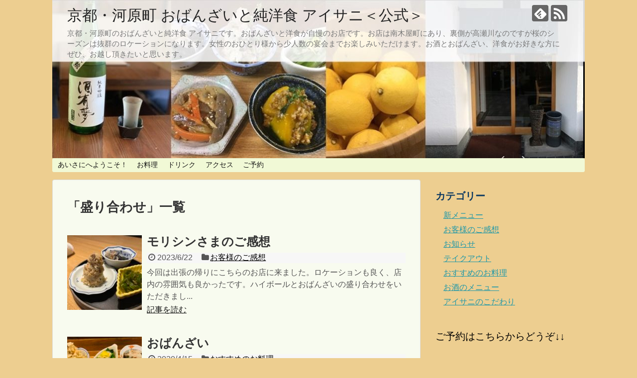

--- FILE ---
content_type: text/html; charset=UTF-8
request_url: https://kyoto-g.com/aisani/tag/%E7%9B%9B%E3%82%8A%E5%90%88%E3%82%8F%E3%81%9B/
body_size: 22428
content:
<!DOCTYPE html>
<html dir="ltr" lang="ja" prefix="og: https://ogp.me/ns#">
<head>
<meta charset="UTF-8">
  <meta name="viewport" content="width=1280, maximum-scale=1, user-scalable=yes">
<link rel="alternate" type="application/rss+xml" title="京都・河原町 おばんざいと純洋食 アイサニ＜公式＞ RSS Feed" href="https://kyoto-g.com/aisani/feed/" />
<link rel="pingback" href="https://kyoto-g.com/aisani/xmlrpc.php" />
<meta name="robots" content="noindex,follow">
<meta name="description" content="「盛り合わせ」の記事一覧です。" />
<meta name="keywords" content="盛り合わせ" />
<!-- OGP -->
<meta property="og:type" content="website">
<meta property="og:description" content="「盛り合わせ」の記事一覧です。">
<meta property="og:title" content="盛り合わせ - 京都・河原町 おばんざいと純洋食 アイサニ＜公式＞ | 京都・河原町 おばんざいと純洋食 アイサニ＜公式＞">
<meta property="og:url" content="https://kyoto-g.com/aisani/tag/%e3%81%8a%e3%81%b0%e3%82%93%e3%81%96%e3%81%84/">
<meta property="og:image" content="https://kyoto-g.com/aisani/wp-content/uploads/2020/04/cropped-head6-1.jpg">
<meta property="og:site_name" content="京都・河原町 おばんざいと純洋食 アイサニ＜公式＞">
<meta property="og:locale" content="ja_JP">
<!-- /OGP -->
<!-- Twitter Card -->
<meta name="twitter:card" content="summary">
<meta name="twitter:description" content="「盛り合わせ」の記事一覧です。">
<meta name="twitter:title" content="盛り合わせ - 京都・河原町 おばんざいと純洋食 アイサニ＜公式＞ | 京都・河原町 おばんざいと純洋食 アイサニ＜公式＞">
<meta name="twitter:url" content="https://kyoto-g.com/aisani/tag/%e3%81%8a%e3%81%b0%e3%82%93%e3%81%96%e3%81%84/">
<meta name="twitter:domain" content="kyoto-g.com">
<!-- /Twitter Card -->

<title>盛り合わせ - 京都・河原町 おばんざいと純洋食 アイサニ＜公式＞</title>

		<!-- All in One SEO 4.9.3 - aioseo.com -->
	<meta name="robots" content="max-image-preview:large" />
	<link rel="canonical" href="https://kyoto-g.com/aisani/tag/%e7%9b%9b%e3%82%8a%e5%90%88%e3%82%8f%e3%81%9b/" />
	<meta name="generator" content="All in One SEO (AIOSEO) 4.9.3" />
		<script type="application/ld+json" class="aioseo-schema">
			{"@context":"https:\/\/schema.org","@graph":[{"@type":"BreadcrumbList","@id":"https:\/\/kyoto-g.com\/aisani\/tag\/%E7%9B%9B%E3%82%8A%E5%90%88%E3%82%8F%E3%81%9B\/#breadcrumblist","itemListElement":[{"@type":"ListItem","@id":"https:\/\/kyoto-g.com\/aisani#listItem","position":1,"name":"\u30db\u30fc\u30e0","item":"https:\/\/kyoto-g.com\/aisani","nextItem":{"@type":"ListItem","@id":"https:\/\/kyoto-g.com\/aisani\/tag\/%e7%9b%9b%e3%82%8a%e5%90%88%e3%82%8f%e3%81%9b\/#listItem","name":"\u76db\u308a\u5408\u308f\u305b"}},{"@type":"ListItem","@id":"https:\/\/kyoto-g.com\/aisani\/tag\/%e7%9b%9b%e3%82%8a%e5%90%88%e3%82%8f%e3%81%9b\/#listItem","position":2,"name":"\u76db\u308a\u5408\u308f\u305b","previousItem":{"@type":"ListItem","@id":"https:\/\/kyoto-g.com\/aisani#listItem","name":"\u30db\u30fc\u30e0"}}]},{"@type":"CollectionPage","@id":"https:\/\/kyoto-g.com\/aisani\/tag\/%E7%9B%9B%E3%82%8A%E5%90%88%E3%82%8F%E3%81%9B\/#collectionpage","url":"https:\/\/kyoto-g.com\/aisani\/tag\/%E7%9B%9B%E3%82%8A%E5%90%88%E3%82%8F%E3%81%9B\/","name":"\u76db\u308a\u5408\u308f\u305b - \u4eac\u90fd\u30fb\u6cb3\u539f\u753a \u304a\u3070\u3093\u3056\u3044\u3068\u7d14\u6d0b\u98df \u30a2\u30a4\u30b5\u30cb\uff1c\u516c\u5f0f\uff1e","inLanguage":"ja","isPartOf":{"@id":"https:\/\/kyoto-g.com\/aisani\/#website"},"breadcrumb":{"@id":"https:\/\/kyoto-g.com\/aisani\/tag\/%E7%9B%9B%E3%82%8A%E5%90%88%E3%82%8F%E3%81%9B\/#breadcrumblist"}},{"@type":"Organization","@id":"https:\/\/kyoto-g.com\/aisani\/#organization","name":"\u4eac\u90fd\u30fb\u6cb3\u539f\u753a \u304a\u3070\u3093\u3056\u3044\u3068\u7d14\u6d0b\u98df \u30a2\u30a4\u30b5\u30cb\uff1c\u516c\u5f0f\uff1e","description":"\u4eac\u90fd\u30fb\u6cb3\u539f\u753a\u306e\u304a\u3070\u3093\u3056\u3044\u3068\u7d14\u6d0b\u98df \u30a2\u30a4\u30b5\u30cb\u3067\u3059\u3002\u304a\u3070\u3093\u3056\u3044\u3068\u6d0b\u98df\u304c\u81ea\u6162\u306e\u304a\u5e97\u3067\u3059\u3002\u304a\u5e97\u306f\u5357\u6728\u5c4b\u753a\u306b\u3042\u308a\u3001\u88cf\u5074\u304c\u9ad8\u702c\u5ddd\u306a\u306e\u3067\u3059\u304c\u685c\u306e\u30b7\u30fc\u30ba\u30f3\u306f\u629c\u7fa4\u306e\u30ed\u30b1\u30fc\u30b7\u30e7\u30f3\u306b\u306a\u308a\u307e\u3059\u3002\u5973\u6027\u306e\u304a\u3072\u3068\u308a\u69d8\u304b\u3089\u5c11\u4eba\u6570\u306e\u5bb4\u4f1a\u307e\u3067\u304a\u697d\u3057\u307f\u3044\u305f\u3060\u3051\u307e\u3059\u3002\u304a\u9152\u3068\u304a\u3070\u3093\u3056\u3044\u3001\u6d0b\u98df\u304c\u304a\u597d\u304d\u306a\u65b9\u306b\u305c\u3072\u3001\u304a\u8d8a\u3057\u9802\u304d\u305f\u3044\u3068\u601d\u3044\u307e\u3059\u3002","url":"https:\/\/kyoto-g.com\/aisani\/"},{"@type":"WebSite","@id":"https:\/\/kyoto-g.com\/aisani\/#website","url":"https:\/\/kyoto-g.com\/aisani\/","name":"\u4eac\u90fd\u30fb\u6cb3\u539f\u753a \u304a\u3070\u3093\u3056\u3044\u3068\u7d14\u6d0b\u98df \u30a2\u30a4\u30b5\u30cb\uff1c\u516c\u5f0f\uff1e","description":"\u4eac\u90fd\u30fb\u6cb3\u539f\u753a\u306e\u304a\u3070\u3093\u3056\u3044\u3068\u7d14\u6d0b\u98df \u30a2\u30a4\u30b5\u30cb\u3067\u3059\u3002\u304a\u3070\u3093\u3056\u3044\u3068\u6d0b\u98df\u304c\u81ea\u6162\u306e\u304a\u5e97\u3067\u3059\u3002\u304a\u5e97\u306f\u5357\u6728\u5c4b\u753a\u306b\u3042\u308a\u3001\u88cf\u5074\u304c\u9ad8\u702c\u5ddd\u306a\u306e\u3067\u3059\u304c\u685c\u306e\u30b7\u30fc\u30ba\u30f3\u306f\u629c\u7fa4\u306e\u30ed\u30b1\u30fc\u30b7\u30e7\u30f3\u306b\u306a\u308a\u307e\u3059\u3002\u5973\u6027\u306e\u304a\u3072\u3068\u308a\u69d8\u304b\u3089\u5c11\u4eba\u6570\u306e\u5bb4\u4f1a\u307e\u3067\u304a\u697d\u3057\u307f\u3044\u305f\u3060\u3051\u307e\u3059\u3002\u304a\u9152\u3068\u304a\u3070\u3093\u3056\u3044\u3001\u6d0b\u98df\u304c\u304a\u597d\u304d\u306a\u65b9\u306b\u305c\u3072\u3001\u304a\u8d8a\u3057\u9802\u304d\u305f\u3044\u3068\u601d\u3044\u307e\u3059\u3002","inLanguage":"ja","publisher":{"@id":"https:\/\/kyoto-g.com\/aisani\/#organization"}}]}
		</script>
		<!-- All in One SEO -->

<link rel='dns-prefetch' href='//webfonts.xserver.jp' />
<link rel='dns-prefetch' href='//c0.wp.com' />
<link rel="alternate" type="application/rss+xml" title="京都・河原町 おばんざいと純洋食 アイサニ＜公式＞ &raquo; フィード" href="https://kyoto-g.com/aisani/feed/" />
<link rel="alternate" type="application/rss+xml" title="京都・河原町 おばんざいと純洋食 アイサニ＜公式＞ &raquo; コメントフィード" href="https://kyoto-g.com/aisani/comments/feed/" />
<link rel="alternate" type="application/rss+xml" title="京都・河原町 おばんざいと純洋食 アイサニ＜公式＞ &raquo; 盛り合わせ タグのフィード" href="https://kyoto-g.com/aisani/tag/%e7%9b%9b%e3%82%8a%e5%90%88%e3%82%8f%e3%81%9b/feed/" />
<script type="text/javascript">
window._wpemojiSettings = {"baseUrl":"https:\/\/s.w.org\/images\/core\/emoji\/14.0.0\/72x72\/","ext":".png","svgUrl":"https:\/\/s.w.org\/images\/core\/emoji\/14.0.0\/svg\/","svgExt":".svg","source":{"concatemoji":"https:\/\/kyoto-g.com\/aisani\/wp-includes\/js\/wp-emoji-release.min.js?ver=6.2.8"}};
/*! This file is auto-generated */
!function(e,a,t){var n,r,o,i=a.createElement("canvas"),p=i.getContext&&i.getContext("2d");function s(e,t){p.clearRect(0,0,i.width,i.height),p.fillText(e,0,0);e=i.toDataURL();return p.clearRect(0,0,i.width,i.height),p.fillText(t,0,0),e===i.toDataURL()}function c(e){var t=a.createElement("script");t.src=e,t.defer=t.type="text/javascript",a.getElementsByTagName("head")[0].appendChild(t)}for(o=Array("flag","emoji"),t.supports={everything:!0,everythingExceptFlag:!0},r=0;r<o.length;r++)t.supports[o[r]]=function(e){if(p&&p.fillText)switch(p.textBaseline="top",p.font="600 32px Arial",e){case"flag":return s("\ud83c\udff3\ufe0f\u200d\u26a7\ufe0f","\ud83c\udff3\ufe0f\u200b\u26a7\ufe0f")?!1:!s("\ud83c\uddfa\ud83c\uddf3","\ud83c\uddfa\u200b\ud83c\uddf3")&&!s("\ud83c\udff4\udb40\udc67\udb40\udc62\udb40\udc65\udb40\udc6e\udb40\udc67\udb40\udc7f","\ud83c\udff4\u200b\udb40\udc67\u200b\udb40\udc62\u200b\udb40\udc65\u200b\udb40\udc6e\u200b\udb40\udc67\u200b\udb40\udc7f");case"emoji":return!s("\ud83e\udef1\ud83c\udffb\u200d\ud83e\udef2\ud83c\udfff","\ud83e\udef1\ud83c\udffb\u200b\ud83e\udef2\ud83c\udfff")}return!1}(o[r]),t.supports.everything=t.supports.everything&&t.supports[o[r]],"flag"!==o[r]&&(t.supports.everythingExceptFlag=t.supports.everythingExceptFlag&&t.supports[o[r]]);t.supports.everythingExceptFlag=t.supports.everythingExceptFlag&&!t.supports.flag,t.DOMReady=!1,t.readyCallback=function(){t.DOMReady=!0},t.supports.everything||(n=function(){t.readyCallback()},a.addEventListener?(a.addEventListener("DOMContentLoaded",n,!1),e.addEventListener("load",n,!1)):(e.attachEvent("onload",n),a.attachEvent("onreadystatechange",function(){"complete"===a.readyState&&t.readyCallback()})),(e=t.source||{}).concatemoji?c(e.concatemoji):e.wpemoji&&e.twemoji&&(c(e.twemoji),c(e.wpemoji)))}(window,document,window._wpemojiSettings);
</script>
<style type="text/css">
img.wp-smiley,
img.emoji {
	display: inline !important;
	border: none !important;
	box-shadow: none !important;
	height: 1em !important;
	width: 1em !important;
	margin: 0 0.07em !important;
	vertical-align: -0.1em !important;
	background: none !important;
	padding: 0 !important;
}
</style>
	<link rel='stylesheet' id='simplicity-style-css' href='https://kyoto-g.com/aisani/wp-content/themes/simplicity2/style.css?ver=6.2.8&#038;fver=20200426092459' type='text/css' media='all' />
<link rel='stylesheet' id='responsive-style-css' href='https://kyoto-g.com/aisani/wp-content/themes/simplicity2/css/responsive-pc.css?ver=6.2.8&#038;fver=20200414110443' type='text/css' media='all' />
<link rel='stylesheet' id='font-awesome-style-css' href='https://kyoto-g.com/aisani/wp-content/themes/simplicity2/webfonts/css/font-awesome.min.css?ver=6.2.8&#038;fver=20200414110443' type='text/css' media='all' />
<link rel='stylesheet' id='icomoon-style-css' href='https://kyoto-g.com/aisani/wp-content/themes/simplicity2/webfonts/icomoon/style.css?ver=6.2.8&#038;fver=20200414110443' type='text/css' media='all' />
<link rel='stylesheet' id='extension-style-css' href='https://kyoto-g.com/aisani/wp-content/themes/simplicity2/css/extension.css?ver=6.2.8&#038;fver=20200414110443' type='text/css' media='all' />
<style id='extension-style-inline-css' type='text/css'>
#navi ul,#navi ul.sub-menu,#navi ul.children{background-color:#f1f9d6;border-color:#f1f9d6}#mobile-menu a{color:#d11}#footer{background-color:#a2c6db}#h-top{min-height:318px}@media screen and (max-width:639px){.article br{display:block}}#h-top{background-image:url(https://kyoto-g.com/aisani/wp-content/uploads/2020/04/cropped-head6-1.jpg)}
</style>
<link rel='stylesheet' id='child-style-css' href='https://kyoto-g.com/aisani/wp-content/themes/simplicity2-child/style.css?ver=6.2.8&#038;fver=20200414110457' type='text/css' media='all' />
<link rel='stylesheet' id='print-style-css' href='https://kyoto-g.com/aisani/wp-content/themes/simplicity2/css/print.css?ver=6.2.8&#038;fver=20200414110443' type='text/css' media='print' />
<link rel='stylesheet' id='sbi_styles-css' href='https://kyoto-g.com/aisani/wp-content/plugins/instagram-feed/css/sbi-styles.min.css?ver=6.8.0&#038;fver=20250313010410' type='text/css' media='all' />
<link rel='stylesheet' id='wp-block-library-css' href='https://c0.wp.com/c/6.2.8/wp-includes/css/dist/block-library/style.min.css' type='text/css' media='all' />
<style id='wp-block-library-inline-css' type='text/css'>
.has-text-align-justify{text-align:justify;}
</style>
<link rel='stylesheet' id='aioseo/css/src/vue/standalone/blocks/table-of-contents/global.scss-css' href='https://kyoto-g.com/aisani/wp-content/plugins/all-in-one-seo-pack/dist/Lite/assets/css/table-of-contents/global.e90f6d47.css?ver=4.9.3&#038;fver=20260109125939' type='text/css' media='all' />
<link rel='stylesheet' id='classic-theme-styles-css' href='https://c0.wp.com/c/6.2.8/wp-includes/css/classic-themes.min.css' type='text/css' media='all' />
<style id='global-styles-inline-css' type='text/css'>
body{--wp--preset--color--black: #000000;--wp--preset--color--cyan-bluish-gray: #abb8c3;--wp--preset--color--white: #ffffff;--wp--preset--color--pale-pink: #f78da7;--wp--preset--color--vivid-red: #cf2e2e;--wp--preset--color--luminous-vivid-orange: #ff6900;--wp--preset--color--luminous-vivid-amber: #fcb900;--wp--preset--color--light-green-cyan: #7bdcb5;--wp--preset--color--vivid-green-cyan: #00d084;--wp--preset--color--pale-cyan-blue: #8ed1fc;--wp--preset--color--vivid-cyan-blue: #0693e3;--wp--preset--color--vivid-purple: #9b51e0;--wp--preset--gradient--vivid-cyan-blue-to-vivid-purple: linear-gradient(135deg,rgba(6,147,227,1) 0%,rgb(155,81,224) 100%);--wp--preset--gradient--light-green-cyan-to-vivid-green-cyan: linear-gradient(135deg,rgb(122,220,180) 0%,rgb(0,208,130) 100%);--wp--preset--gradient--luminous-vivid-amber-to-luminous-vivid-orange: linear-gradient(135deg,rgba(252,185,0,1) 0%,rgba(255,105,0,1) 100%);--wp--preset--gradient--luminous-vivid-orange-to-vivid-red: linear-gradient(135deg,rgba(255,105,0,1) 0%,rgb(207,46,46) 100%);--wp--preset--gradient--very-light-gray-to-cyan-bluish-gray: linear-gradient(135deg,rgb(238,238,238) 0%,rgb(169,184,195) 100%);--wp--preset--gradient--cool-to-warm-spectrum: linear-gradient(135deg,rgb(74,234,220) 0%,rgb(151,120,209) 20%,rgb(207,42,186) 40%,rgb(238,44,130) 60%,rgb(251,105,98) 80%,rgb(254,248,76) 100%);--wp--preset--gradient--blush-light-purple: linear-gradient(135deg,rgb(255,206,236) 0%,rgb(152,150,240) 100%);--wp--preset--gradient--blush-bordeaux: linear-gradient(135deg,rgb(254,205,165) 0%,rgb(254,45,45) 50%,rgb(107,0,62) 100%);--wp--preset--gradient--luminous-dusk: linear-gradient(135deg,rgb(255,203,112) 0%,rgb(199,81,192) 50%,rgb(65,88,208) 100%);--wp--preset--gradient--pale-ocean: linear-gradient(135deg,rgb(255,245,203) 0%,rgb(182,227,212) 50%,rgb(51,167,181) 100%);--wp--preset--gradient--electric-grass: linear-gradient(135deg,rgb(202,248,128) 0%,rgb(113,206,126) 100%);--wp--preset--gradient--midnight: linear-gradient(135deg,rgb(2,3,129) 0%,rgb(40,116,252) 100%);--wp--preset--duotone--dark-grayscale: url('#wp-duotone-dark-grayscale');--wp--preset--duotone--grayscale: url('#wp-duotone-grayscale');--wp--preset--duotone--purple-yellow: url('#wp-duotone-purple-yellow');--wp--preset--duotone--blue-red: url('#wp-duotone-blue-red');--wp--preset--duotone--midnight: url('#wp-duotone-midnight');--wp--preset--duotone--magenta-yellow: url('#wp-duotone-magenta-yellow');--wp--preset--duotone--purple-green: url('#wp-duotone-purple-green');--wp--preset--duotone--blue-orange: url('#wp-duotone-blue-orange');--wp--preset--font-size--small: 13px;--wp--preset--font-size--medium: 20px;--wp--preset--font-size--large: 36px;--wp--preset--font-size--x-large: 42px;--wp--preset--spacing--20: 0.44rem;--wp--preset--spacing--30: 0.67rem;--wp--preset--spacing--40: 1rem;--wp--preset--spacing--50: 1.5rem;--wp--preset--spacing--60: 2.25rem;--wp--preset--spacing--70: 3.38rem;--wp--preset--spacing--80: 5.06rem;--wp--preset--shadow--natural: 6px 6px 9px rgba(0, 0, 0, 0.2);--wp--preset--shadow--deep: 12px 12px 50px rgba(0, 0, 0, 0.4);--wp--preset--shadow--sharp: 6px 6px 0px rgba(0, 0, 0, 0.2);--wp--preset--shadow--outlined: 6px 6px 0px -3px rgba(255, 255, 255, 1), 6px 6px rgba(0, 0, 0, 1);--wp--preset--shadow--crisp: 6px 6px 0px rgba(0, 0, 0, 1);}:where(.is-layout-flex){gap: 0.5em;}body .is-layout-flow > .alignleft{float: left;margin-inline-start: 0;margin-inline-end: 2em;}body .is-layout-flow > .alignright{float: right;margin-inline-start: 2em;margin-inline-end: 0;}body .is-layout-flow > .aligncenter{margin-left: auto !important;margin-right: auto !important;}body .is-layout-constrained > .alignleft{float: left;margin-inline-start: 0;margin-inline-end: 2em;}body .is-layout-constrained > .alignright{float: right;margin-inline-start: 2em;margin-inline-end: 0;}body .is-layout-constrained > .aligncenter{margin-left: auto !important;margin-right: auto !important;}body .is-layout-constrained > :where(:not(.alignleft):not(.alignright):not(.alignfull)){max-width: var(--wp--style--global--content-size);margin-left: auto !important;margin-right: auto !important;}body .is-layout-constrained > .alignwide{max-width: var(--wp--style--global--wide-size);}body .is-layout-flex{display: flex;}body .is-layout-flex{flex-wrap: wrap;align-items: center;}body .is-layout-flex > *{margin: 0;}:where(.wp-block-columns.is-layout-flex){gap: 2em;}.has-black-color{color: var(--wp--preset--color--black) !important;}.has-cyan-bluish-gray-color{color: var(--wp--preset--color--cyan-bluish-gray) !important;}.has-white-color{color: var(--wp--preset--color--white) !important;}.has-pale-pink-color{color: var(--wp--preset--color--pale-pink) !important;}.has-vivid-red-color{color: var(--wp--preset--color--vivid-red) !important;}.has-luminous-vivid-orange-color{color: var(--wp--preset--color--luminous-vivid-orange) !important;}.has-luminous-vivid-amber-color{color: var(--wp--preset--color--luminous-vivid-amber) !important;}.has-light-green-cyan-color{color: var(--wp--preset--color--light-green-cyan) !important;}.has-vivid-green-cyan-color{color: var(--wp--preset--color--vivid-green-cyan) !important;}.has-pale-cyan-blue-color{color: var(--wp--preset--color--pale-cyan-blue) !important;}.has-vivid-cyan-blue-color{color: var(--wp--preset--color--vivid-cyan-blue) !important;}.has-vivid-purple-color{color: var(--wp--preset--color--vivid-purple) !important;}.has-black-background-color{background-color: var(--wp--preset--color--black) !important;}.has-cyan-bluish-gray-background-color{background-color: var(--wp--preset--color--cyan-bluish-gray) !important;}.has-white-background-color{background-color: var(--wp--preset--color--white) !important;}.has-pale-pink-background-color{background-color: var(--wp--preset--color--pale-pink) !important;}.has-vivid-red-background-color{background-color: var(--wp--preset--color--vivid-red) !important;}.has-luminous-vivid-orange-background-color{background-color: var(--wp--preset--color--luminous-vivid-orange) !important;}.has-luminous-vivid-amber-background-color{background-color: var(--wp--preset--color--luminous-vivid-amber) !important;}.has-light-green-cyan-background-color{background-color: var(--wp--preset--color--light-green-cyan) !important;}.has-vivid-green-cyan-background-color{background-color: var(--wp--preset--color--vivid-green-cyan) !important;}.has-pale-cyan-blue-background-color{background-color: var(--wp--preset--color--pale-cyan-blue) !important;}.has-vivid-cyan-blue-background-color{background-color: var(--wp--preset--color--vivid-cyan-blue) !important;}.has-vivid-purple-background-color{background-color: var(--wp--preset--color--vivid-purple) !important;}.has-black-border-color{border-color: var(--wp--preset--color--black) !important;}.has-cyan-bluish-gray-border-color{border-color: var(--wp--preset--color--cyan-bluish-gray) !important;}.has-white-border-color{border-color: var(--wp--preset--color--white) !important;}.has-pale-pink-border-color{border-color: var(--wp--preset--color--pale-pink) !important;}.has-vivid-red-border-color{border-color: var(--wp--preset--color--vivid-red) !important;}.has-luminous-vivid-orange-border-color{border-color: var(--wp--preset--color--luminous-vivid-orange) !important;}.has-luminous-vivid-amber-border-color{border-color: var(--wp--preset--color--luminous-vivid-amber) !important;}.has-light-green-cyan-border-color{border-color: var(--wp--preset--color--light-green-cyan) !important;}.has-vivid-green-cyan-border-color{border-color: var(--wp--preset--color--vivid-green-cyan) !important;}.has-pale-cyan-blue-border-color{border-color: var(--wp--preset--color--pale-cyan-blue) !important;}.has-vivid-cyan-blue-border-color{border-color: var(--wp--preset--color--vivid-cyan-blue) !important;}.has-vivid-purple-border-color{border-color: var(--wp--preset--color--vivid-purple) !important;}.has-vivid-cyan-blue-to-vivid-purple-gradient-background{background: var(--wp--preset--gradient--vivid-cyan-blue-to-vivid-purple) !important;}.has-light-green-cyan-to-vivid-green-cyan-gradient-background{background: var(--wp--preset--gradient--light-green-cyan-to-vivid-green-cyan) !important;}.has-luminous-vivid-amber-to-luminous-vivid-orange-gradient-background{background: var(--wp--preset--gradient--luminous-vivid-amber-to-luminous-vivid-orange) !important;}.has-luminous-vivid-orange-to-vivid-red-gradient-background{background: var(--wp--preset--gradient--luminous-vivid-orange-to-vivid-red) !important;}.has-very-light-gray-to-cyan-bluish-gray-gradient-background{background: var(--wp--preset--gradient--very-light-gray-to-cyan-bluish-gray) !important;}.has-cool-to-warm-spectrum-gradient-background{background: var(--wp--preset--gradient--cool-to-warm-spectrum) !important;}.has-blush-light-purple-gradient-background{background: var(--wp--preset--gradient--blush-light-purple) !important;}.has-blush-bordeaux-gradient-background{background: var(--wp--preset--gradient--blush-bordeaux) !important;}.has-luminous-dusk-gradient-background{background: var(--wp--preset--gradient--luminous-dusk) !important;}.has-pale-ocean-gradient-background{background: var(--wp--preset--gradient--pale-ocean) !important;}.has-electric-grass-gradient-background{background: var(--wp--preset--gradient--electric-grass) !important;}.has-midnight-gradient-background{background: var(--wp--preset--gradient--midnight) !important;}.has-small-font-size{font-size: var(--wp--preset--font-size--small) !important;}.has-medium-font-size{font-size: var(--wp--preset--font-size--medium) !important;}.has-large-font-size{font-size: var(--wp--preset--font-size--large) !important;}.has-x-large-font-size{font-size: var(--wp--preset--font-size--x-large) !important;}
.wp-block-navigation a:where(:not(.wp-element-button)){color: inherit;}
:where(.wp-block-columns.is-layout-flex){gap: 2em;}
.wp-block-pullquote{font-size: 1.5em;line-height: 1.6;}
</style>
<link rel='stylesheet' id='jetpack_css-css' href='https://c0.wp.com/p/jetpack/9.1.3/css/jetpack.css' type='text/css' media='all' />
<script type='text/javascript' src='https://c0.wp.com/c/6.2.8/wp-includes/js/jquery/jquery.min.js' id='jquery-core-js'></script>
<script type='text/javascript' src='https://c0.wp.com/c/6.2.8/wp-includes/js/jquery/jquery-migrate.min.js' id='jquery-migrate-js'></script>
<script type='text/javascript' src='//webfonts.xserver.jp/js/xserverv3.js?fadein=0&#038;ver=2.0.9' id='typesquare_std-js'></script>
<style type='text/css'>img#wpstats{display:none}</style><style type="text/css" id="custom-background-css">
body.custom-background { background-color: #edce90; }
</style>
	</head>
  <body class="archive tag tag-24 custom-background" itemscope itemtype="https://schema.org/WebPage">
    <div id="container">

      <!-- header -->
      <header itemscope itemtype="https://schema.org/WPHeader">
        <div id="header" class="clearfix">
          <div id="header-in">

                        <div id="h-top">
              <!-- モバイルメニュー表示用のボタン -->
<div id="mobile-menu">
  <a id="mobile-menu-toggle" href="#"><span class="fa fa-bars fa-2x"></span></a>
</div>

              <div class="alignleft top-title-catchphrase">
                <!-- サイトのタイトル -->
<p id="site-title" itemscope itemtype="https://schema.org/Organization">
  <a href="https://kyoto-g.com/aisani/">京都・河原町 おばんざいと純洋食 アイサニ＜公式＞</a></p>
<!-- サイトの概要 -->
<p id="site-description">
  京都・河原町のおばんざいと純洋食 アイサニです。おばんざいと洋食が自慢のお店です。お店は南木屋町にあり、裏側が高瀬川なのですが桜のシーズンは抜群のロケーションになります。女性のおひとり様から少人数の宴会までお楽しみいただけます。お酒とおばんざい、洋食がお好きな方にぜひ、お越し頂きたいと思います。</p>
              </div>

              <div class="alignright top-sns-follows">
                                <!-- SNSページ -->
<div class="sns-pages">
<p class="sns-follow-msg">フォローする</p>
<ul class="snsp">
<li class="feedly-page"><a href="//feedly.com/i/subscription/feed/https://kyoto-g.com/aisani/feed/" target="blank" title="feedlyで更新情報を購読" rel="nofollow"><span class="icon-feedly-logo"></span></a></li><li class="rss-page"><a href="https://kyoto-g.com/aisani/feed/" target="_blank" title="RSSで更新情報をフォロー" rel="nofollow"><span class="icon-rss-logo"></span></a></li>  </ul>
</div>
                              </div>

            </div><!-- /#h-top -->
          </div><!-- /#header-in -->
        </div><!-- /#header -->
      </header>

      <!-- Navigation -->
<nav itemscope itemtype="https://schema.org/SiteNavigationElement">
  <div id="navi">
      	<div id="navi-in">
      <div class="menu-%e3%81%94%e4%ba%88%e7%b4%84-container"><ul id="menu-%e3%81%94%e4%ba%88%e7%b4%84" class="menu"><li id="menu-item-460" class="menu-item menu-item-type-post_type menu-item-object-page menu-item-460"><a href="https://kyoto-g.com/aisani/qr-menu/">あいさにへようこそ！</a></li>
<li id="menu-item-477" class="menu-item menu-item-type-post_type menu-item-object-page menu-item-477"><a href="https://kyoto-g.com/aisani/page-462/">お料理</a></li>
<li id="menu-item-478" class="menu-item menu-item-type-post_type menu-item-object-page menu-item-478"><a href="https://kyoto-g.com/aisani/menyu/">ドリンク</a></li>
<li id="menu-item-461" class="menu-item menu-item-type-post_type menu-item-object-page menu-item-461"><a href="https://kyoto-g.com/aisani/sample-page/">アクセス</a></li>
<li id="menu-item-459" class="menu-item menu-item-type-custom menu-item-object-custom menu-item-459"><a href="https://reserva.be/aisani1">ご予約</a></li>
</ul></div>    </div><!-- /#navi-in -->
  </div><!-- /#navi -->
</nav>
<!-- /Navigation -->
      <!-- 本体部分 -->
      <div id="body">
        <div id="body-in" class="cf">

          
          <!-- main -->
          <main itemscope itemprop="mainContentOfPage">
            <div id="main" itemscope itemtype="https://schema.org/Blog">

  <h1 id="archive-title"><span class="archive-title-pb">「</span><span class="archive-title-text">盛り合わせ</span><span class="archive-title-pa">」</span><span class="archive-title-list-text">一覧</span></h1>






<div id="list">
<!-- 記事一覧 -->
<article id="post-535" class="entry cf entry-card post-535 post type-post status-publish format-standard has-post-thumbnail category-70 tag-8 tag-24 tag-80">
  <figure class="entry-thumb">
                  <a href="https://kyoto-g.com/aisani/post-535/" class="entry-image entry-image-link" title="モリシンさまのご感想"><img width="150" height="150" src="https://kyoto-g.com/aisani/wp-content/uploads/2024/02/IMG_1962-150x150.jpeg" class="entry-thumnail wp-post-image" alt="" decoding="async" srcset="https://kyoto-g.com/aisani/wp-content/uploads/2024/02/IMG_1962-150x150.jpeg 150w, https://kyoto-g.com/aisani/wp-content/uploads/2024/02/IMG_1962-100x100.jpeg 100w" sizes="(max-width: 150px) 100vw, 150px" /></a>
            </figure><!-- /.entry-thumb -->

  <div class="entry-card-content">
  <header>
    <h2><a href="https://kyoto-g.com/aisani/post-535/" class="entry-title entry-title-link" title="モリシンさまのご感想">モリシンさまのご感想</a></h2>
    <p class="post-meta">
            <span class="post-date"><span class="fa fa-clock-o fa-fw"></span><span class="published">2023/6/22</span></span>
      
      <span class="category"><span class="fa fa-folder fa-fw"></span><a href="https://kyoto-g.com/aisani/category/%e3%81%8a%e5%ae%a2%e6%a7%98%e3%81%ae%e3%81%94%e6%84%9f%e6%83%b3/" rel="category tag">お客様のご感想</a></span>

      
      
    </p><!-- /.post-meta -->
      </header>
  <p class="entry-snippet">
今回は出張の帰りにこちらのお店に来ました。ロケーションも良く、店内の雰囲気も良かったです。ハイボールとおばんざいの盛り合わせをいただきまし...</p>

    <footer>
    <p class="entry-read"><a href="https://kyoto-g.com/aisani/post-535/" class="entry-read-link">記事を読む</a></p>
  </footer>
  
</div><!-- /.entry-card-content -->
</article><article id="post-27" class="entry cf entry-card post-27 post type-post status-publish format-standard has-post-thumbnail category-osusume tag-22 tag-23 tag-24">
  <figure class="entry-thumb">
                  <a href="https://kyoto-g.com/aisani/post-27/" class="entry-image entry-image-link" title="おばんざい"><img width="150" height="150" src="https://kyoto-g.com/aisani/wp-content/uploads/2020/04/E0D76413-99CD-4BBE-A8E7-69FF6C82F7B7-150x150.jpeg" class="entry-thumnail wp-post-image" alt="" decoding="async" loading="lazy" srcset="https://kyoto-g.com/aisani/wp-content/uploads/2020/04/E0D76413-99CD-4BBE-A8E7-69FF6C82F7B7-150x150.jpeg 150w, https://kyoto-g.com/aisani/wp-content/uploads/2020/04/E0D76413-99CD-4BBE-A8E7-69FF6C82F7B7-100x100.jpeg 100w" sizes="(max-width: 150px) 100vw, 150px" /></a>
            </figure><!-- /.entry-thumb -->

  <div class="entry-card-content">
  <header>
    <h2><a href="https://kyoto-g.com/aisani/post-27/" class="entry-title entry-title-link" title="おばんざい">おばんざい</a></h2>
    <p class="post-meta">
            <span class="post-date"><span class="fa fa-clock-o fa-fw"></span><span class="published">2020/4/15</span></span>
      
      <span class="category"><span class="fa fa-folder fa-fw"></span><a href="https://kyoto-g.com/aisani/category/osusume/" rel="category tag">おすすめのお料理</a></span>

      
      
    </p><!-- /.post-meta -->
      </header>
  <p class="entry-snippet">
こんにちは、アイサニでございます。



本日はアイサニの人気メニューをご紹介いたします。



おばんざい五種盛り







京風お...</p>

    <footer>
    <p class="entry-read"><a href="https://kyoto-g.com/aisani/post-27/" class="entry-read-link">記事を読む</a></p>
  </footer>
  
</div><!-- /.entry-card-content -->
</article>  <div class="clear"></div>
</div><!-- /#list -->

  <!-- 文章下広告 -->
                  


            </div><!-- /#main -->
          </main>
        <!-- sidebar -->
<div id="sidebar" role="complementary">
    
  <div id="sidebar-widget">
  <!-- ウイジェット -->
  <aside id="categories-2" class="widget widget_categories"><h3 class="widget_title sidebar_widget_title">カテゴリー</h3>
			<ul>
					<li class="cat-item cat-item-52"><a href="https://kyoto-g.com/aisani/category/%e6%96%b0%e3%83%a1%e3%83%8b%e3%83%a5%e3%83%bc/">新メニュー</a>
</li>
	<li class="cat-item cat-item-70"><a href="https://kyoto-g.com/aisani/category/%e3%81%8a%e5%ae%a2%e6%a7%98%e3%81%ae%e3%81%94%e6%84%9f%e6%83%b3/">お客様のご感想</a>
</li>
	<li class="cat-item cat-item-40"><a href="https://kyoto-g.com/aisani/category/oshirase/">お知らせ</a>
</li>
	<li class="cat-item cat-item-1"><a href="https://kyoto-g.com/aisani/category/takeout/">テイクアウト</a>
</li>
	<li class="cat-item cat-item-2"><a href="https://kyoto-g.com/aisani/category/osusume/">おすすめのお料理</a>
</li>
	<li class="cat-item cat-item-19"><a href="https://kyoto-g.com/aisani/category/osakemenyu/">お酒のメニュー</a>
</li>
	<li class="cat-item cat-item-17"><a href="https://kyoto-g.com/aisani/category/kodawari/">アイサニのこだわり</a>
</li>
			</ul>

			</aside><aside id="block-5" class="widget widget_block widget_text">
<p class="has-black-color has-text-color has-medium-font-size">ご予約はこちらからどうぞ↓↓</p>
</aside><aside id="block-4" class="widget widget_block widget_media_image">
<figure class="wp-block-image size-full"><a href="https://reserva.be/aisani1"><img decoding="async" loading="lazy" width="566" height="457" src="https://kyoto-g.com/aisani/wp-content/uploads/2020/06/アイサニ予約フォーム.png" alt="" class="wp-image-148" srcset="https://kyoto-g.com/aisani/wp-content/uploads/2020/06/アイサニ予約フォーム.png 566w, https://kyoto-g.com/aisani/wp-content/uploads/2020/06/アイサニ予約フォーム-300x242.png 300w, https://kyoto-g.com/aisani/wp-content/uploads/2020/06/アイサニ予約フォーム-320x258.png 320w" sizes="(max-width: 566px) 100vw, 566px" /></a></figure>
</aside>
		<aside id="recent-posts-2" class="widget widget_recent_entries">
		<h3 class="widget_title sidebar_widget_title">最近の投稿</h3>
		<ul>
											<li>
					<a href="https://kyoto-g.com/aisani/post-569/">Kellyさまのご感想</a>
									</li>
											<li>
					<a href="https://kyoto-g.com/aisani/post-566/">カホさまのご感想</a>
									</li>
											<li>
					<a href="https://kyoto-g.com/aisani/post-563/">ＭＫさまのご感想</a>
									</li>
											<li>
					<a href="https://kyoto-g.com/aisani/post-560/">かずさまのご感想</a>
									</li>
											<li>
					<a href="https://kyoto-g.com/aisani/post-557/">小野海里さまのご感想</a>
									</li>
					</ul>

		</aside><aside id="meta-2" class="widget widget_meta"><h3 class="widget_title sidebar_widget_title">メタ情報</h3>
		<ul>
						<li><a href="https://kyoto-g.com/aisani/wp-login.php">ログイン</a></li>
			<li><a href="https://kyoto-g.com/aisani/feed/">投稿フィード</a></li>
			<li><a href="https://kyoto-g.com/aisani/comments/feed/">コメントフィード</a></li>

			<li><a href="https://ja.wordpress.org/">WordPress.org</a></li>
		</ul>

		</aside><aside id="custom_html-3" class="widget_text widget widget_custom_html"><div class="textwidget custom-html-widget"><a href="http://kyoto-g.com/" target="_blank" rel="noopener">京都のグルメ</a></div></aside><aside id="instagram-feed-widget-2" class="widget widget_instagram-feed-widget">
<div id="sb_instagram"  class="sbi sbi_mob_col_1 sbi_tab_col_2 sbi_col_4 sbi_width_resp" style="padding-bottom: 10px;width: 100%;" data-feedid="sbi_17841404069794698#20"  data-res="auto" data-cols="4" data-colsmobile="1" data-colstablet="2" data-num="20" data-nummobile="" data-item-padding="5" data-shortcode-atts="{}"  data-postid="27" data-locatornonce="55720ffe6a" data-imageaspectratio="1:1" data-sbi-flags="favorLocal">
	<div class="sb_instagram_header  sbi_no_avatar"   >
	<a class="sbi_header_link" target="_blank" rel="nofollow noopener" href="https://www.instagram.com/aisanikitene/" title="@aisanikitene">
		<div class="sbi_header_text sbi_no_bio">
			<div class="sbi_header_img">
													<div class="sbi_header_hashtag_icon"  ><svg class="sbi_new_logo fa-instagram fa-w-14" aria-hidden="true" data-fa-processed="" aria-label="Instagram" data-prefix="fab" data-icon="instagram" role="img" viewBox="0 0 448 512">
	                <path fill="currentColor" d="M224.1 141c-63.6 0-114.9 51.3-114.9 114.9s51.3 114.9 114.9 114.9S339 319.5 339 255.9 287.7 141 224.1 141zm0 189.6c-41.1 0-74.7-33.5-74.7-74.7s33.5-74.7 74.7-74.7 74.7 33.5 74.7 74.7-33.6 74.7-74.7 74.7zm146.4-194.3c0 14.9-12 26.8-26.8 26.8-14.9 0-26.8-12-26.8-26.8s12-26.8 26.8-26.8 26.8 12 26.8 26.8zm76.1 27.2c-1.7-35.9-9.9-67.7-36.2-93.9-26.2-26.2-58-34.4-93.9-36.2-37-2.1-147.9-2.1-184.9 0-35.8 1.7-67.6 9.9-93.9 36.1s-34.4 58-36.2 93.9c-2.1 37-2.1 147.9 0 184.9 1.7 35.9 9.9 67.7 36.2 93.9s58 34.4 93.9 36.2c37 2.1 147.9 2.1 184.9 0 35.9-1.7 67.7-9.9 93.9-36.2 26.2-26.2 34.4-58 36.2-93.9 2.1-37 2.1-147.8 0-184.8zM398.8 388c-7.8 19.6-22.9 34.7-42.6 42.6-29.5 11.7-99.5 9-132.1 9s-102.7 2.6-132.1-9c-19.6-7.8-34.7-22.9-42.6-42.6-11.7-29.5-9-99.5-9-132.1s-2.6-102.7 9-132.1c7.8-19.6 22.9-34.7 42.6-42.6 29.5-11.7 99.5-9 132.1-9s102.7-2.6 132.1 9c19.6 7.8 34.7 22.9 42.6 42.6 11.7 29.5 9 99.5 9 132.1s2.7 102.7-9 132.1z"></path>
	            </svg></div>
							</div>

			<div class="sbi_feedtheme_header_text">
				<h3>aisanikitene</h3>
							</div>
		</div>
	</a>
</div>

    <div id="sbi_images"  style="gap: 10px;">
		<div class="sbi_item sbi_type_image sbi_new sbi_transition" id="sbi_18282184129209196" data-date="1730452720">
    <div class="sbi_photo_wrap">
        <a class="sbi_photo" href="https://www.instagram.com/p/DB0s3ojSuRW/" target="_blank" rel="noopener nofollow" data-full-res="https://scontent.cdninstagram.com/v/t51.75761-15/465205003_18342599671135660_7086925275007714447_n.jpg?_nc_cat=107&#038;ccb=1-7&#038;_nc_sid=18de74&#038;_nc_ohc=aCQVhh56qbsQ7kNvgG38R2w&#038;_nc_zt=23&#038;_nc_ht=scontent.cdninstagram.com&#038;edm=ANo9K5cEAAAA&#038;_nc_gid=Ad5OEdcKc-GapuAfE2PTCmH&#038;oh=00_AYBLI3ayNS4_gIOnAZbcbLd4-QUrRkXXl4uIZMqXhHTJyA&#038;oe=6756462F" data-img-src-set="{&quot;d&quot;:&quot;https:\/\/scontent.cdninstagram.com\/v\/t51.75761-15\/465205003_18342599671135660_7086925275007714447_n.jpg?_nc_cat=107&amp;ccb=1-7&amp;_nc_sid=18de74&amp;_nc_ohc=aCQVhh56qbsQ7kNvgG38R2w&amp;_nc_zt=23&amp;_nc_ht=scontent.cdninstagram.com&amp;edm=ANo9K5cEAAAA&amp;_nc_gid=Ad5OEdcKc-GapuAfE2PTCmH&amp;oh=00_AYBLI3ayNS4_gIOnAZbcbLd4-QUrRkXXl4uIZMqXhHTJyA&amp;oe=6756462F&quot;,&quot;150&quot;:&quot;https:\/\/scontent.cdninstagram.com\/v\/t51.75761-15\/465205003_18342599671135660_7086925275007714447_n.jpg?_nc_cat=107&amp;ccb=1-7&amp;_nc_sid=18de74&amp;_nc_ohc=aCQVhh56qbsQ7kNvgG38R2w&amp;_nc_zt=23&amp;_nc_ht=scontent.cdninstagram.com&amp;edm=ANo9K5cEAAAA&amp;_nc_gid=Ad5OEdcKc-GapuAfE2PTCmH&amp;oh=00_AYBLI3ayNS4_gIOnAZbcbLd4-QUrRkXXl4uIZMqXhHTJyA&amp;oe=6756462F&quot;,&quot;320&quot;:&quot;https:\/\/scontent.cdninstagram.com\/v\/t51.75761-15\/465205003_18342599671135660_7086925275007714447_n.jpg?_nc_cat=107&amp;ccb=1-7&amp;_nc_sid=18de74&amp;_nc_ohc=aCQVhh56qbsQ7kNvgG38R2w&amp;_nc_zt=23&amp;_nc_ht=scontent.cdninstagram.com&amp;edm=ANo9K5cEAAAA&amp;_nc_gid=Ad5OEdcKc-GapuAfE2PTCmH&amp;oh=00_AYBLI3ayNS4_gIOnAZbcbLd4-QUrRkXXl4uIZMqXhHTJyA&amp;oe=6756462F&quot;,&quot;640&quot;:&quot;https:\/\/scontent.cdninstagram.com\/v\/t51.75761-15\/465205003_18342599671135660_7086925275007714447_n.jpg?_nc_cat=107&amp;ccb=1-7&amp;_nc_sid=18de74&amp;_nc_ohc=aCQVhh56qbsQ7kNvgG38R2w&amp;_nc_zt=23&amp;_nc_ht=scontent.cdninstagram.com&amp;edm=ANo9K5cEAAAA&amp;_nc_gid=Ad5OEdcKc-GapuAfE2PTCmH&amp;oh=00_AYBLI3ayNS4_gIOnAZbcbLd4-QUrRkXXl4uIZMqXhHTJyA&amp;oe=6756462F&quot;}">
            <span class="sbi-screenreader"></span>
            	                    <img src="https://kyoto-g.com/aisani/wp-content/plugins/instagram-feed/img/placeholder.png" alt="アイサニの11月のお休みは
定休日の火曜日と、
13日(水)、27日(水)にお休み頂いております📣
よろしくお願いします🙇
.
本日よりおでん🍢始めました。
.
.
#アイサニ #おばんざいと純洋食アイサニ 
#京都 #西木屋町 #高瀬川 
#京都グルメ #京都観光 #京都旅行 
#河原町グルメ #河原町ディナー #河原町居酒屋 
#和食 #洋食 #日本酒🍶">
        </a>
    </div>
</div><div class="sbi_item sbi_type_image sbi_new sbi_transition" id="sbi_18042220643504328" data-date="1727946641">
    <div class="sbi_photo_wrap">
        <a class="sbi_photo" href="https://www.instagram.com/p/DAqA5yhvsDz/" target="_blank" rel="noopener nofollow" data-full-res="https://scontent.cdninstagram.com/v/t51.29350-15/461937458_1199372927985904_8145744116214935139_n.heic?stp=dst-jpg&#038;_nc_cat=111&#038;ccb=1-7&#038;_nc_sid=18de74&#038;_nc_ohc=Qs8tK_27nyEQ7kNvgHeFe6S&#038;_nc_zt=23&#038;_nc_ht=scontent.cdninstagram.com&#038;edm=ANo9K5cEAAAA&#038;_nc_gid=Ad5OEdcKc-GapuAfE2PTCmH&#038;oh=00_AYBR-RML63TRDnW3APKJpUJojpuGJ4L2_WfWoxQ0HrXmXg&#038;oe=67566073" data-img-src-set="{&quot;d&quot;:&quot;https:\/\/scontent.cdninstagram.com\/v\/t51.29350-15\/461937458_1199372927985904_8145744116214935139_n.heic?stp=dst-jpg&amp;_nc_cat=111&amp;ccb=1-7&amp;_nc_sid=18de74&amp;_nc_ohc=Qs8tK_27nyEQ7kNvgHeFe6S&amp;_nc_zt=23&amp;_nc_ht=scontent.cdninstagram.com&amp;edm=ANo9K5cEAAAA&amp;_nc_gid=Ad5OEdcKc-GapuAfE2PTCmH&amp;oh=00_AYBR-RML63TRDnW3APKJpUJojpuGJ4L2_WfWoxQ0HrXmXg&amp;oe=67566073&quot;,&quot;150&quot;:&quot;https:\/\/scontent.cdninstagram.com\/v\/t51.29350-15\/461937458_1199372927985904_8145744116214935139_n.heic?stp=dst-jpg&amp;_nc_cat=111&amp;ccb=1-7&amp;_nc_sid=18de74&amp;_nc_ohc=Qs8tK_27nyEQ7kNvgHeFe6S&amp;_nc_zt=23&amp;_nc_ht=scontent.cdninstagram.com&amp;edm=ANo9K5cEAAAA&amp;_nc_gid=Ad5OEdcKc-GapuAfE2PTCmH&amp;oh=00_AYBR-RML63TRDnW3APKJpUJojpuGJ4L2_WfWoxQ0HrXmXg&amp;oe=67566073&quot;,&quot;320&quot;:&quot;https:\/\/scontent.cdninstagram.com\/v\/t51.29350-15\/461937458_1199372927985904_8145744116214935139_n.heic?stp=dst-jpg&amp;_nc_cat=111&amp;ccb=1-7&amp;_nc_sid=18de74&amp;_nc_ohc=Qs8tK_27nyEQ7kNvgHeFe6S&amp;_nc_zt=23&amp;_nc_ht=scontent.cdninstagram.com&amp;edm=ANo9K5cEAAAA&amp;_nc_gid=Ad5OEdcKc-GapuAfE2PTCmH&amp;oh=00_AYBR-RML63TRDnW3APKJpUJojpuGJ4L2_WfWoxQ0HrXmXg&amp;oe=67566073&quot;,&quot;640&quot;:&quot;https:\/\/scontent.cdninstagram.com\/v\/t51.29350-15\/461937458_1199372927985904_8145744116214935139_n.heic?stp=dst-jpg&amp;_nc_cat=111&amp;ccb=1-7&amp;_nc_sid=18de74&amp;_nc_ohc=Qs8tK_27nyEQ7kNvgHeFe6S&amp;_nc_zt=23&amp;_nc_ht=scontent.cdninstagram.com&amp;edm=ANo9K5cEAAAA&amp;_nc_gid=Ad5OEdcKc-GapuAfE2PTCmH&amp;oh=00_AYBR-RML63TRDnW3APKJpUJojpuGJ4L2_WfWoxQ0HrXmXg&amp;oe=67566073&quot;}">
            <span class="sbi-screenreader"></span>
            	                    <img src="https://kyoto-g.com/aisani/wp-content/plugins/instagram-feed/img/placeholder.png" alt="アイサニの10月のお休みは
定休日の火曜日と9日(水)、23日(水)
となっております📣
よろしくお願いします🙇
.
.
.
#アイサニ #おばんざいと純洋食アイサニ 
#京都 #西木屋町 #高瀬川 
#京都グルメ #京都観光 #京都旅行 
#河原町グルメ #河原町ディナー #河原町居酒屋 
#和食 #洋食 #日本酒🍶">
        </a>
    </div>
</div><div class="sbi_item sbi_type_image sbi_new sbi_transition" id="sbi_18155990452319608" data-date="1727142822">
    <div class="sbi_photo_wrap">
        <a class="sbi_photo" href="https://www.instagram.com/p/DASDvUvy7Jd/" target="_blank" rel="noopener nofollow" data-full-res="https://scontent.cdninstagram.com/v/t39.30808-6/461134250_18337397677135660_4037656010952107805_n.jpg?_nc_cat=107&#038;ccb=1-7&#038;_nc_sid=18de74&#038;_nc_ohc=qpwO4xyNV94Q7kNvgEYZtjS&#038;_nc_zt=23&#038;_nc_ht=scontent.cdninstagram.com&#038;edm=ANo9K5cEAAAA&#038;_nc_gid=Ad5OEdcKc-GapuAfE2PTCmH&#038;oh=00_AYCMXgr0gGV65kbp_3bklW_uKKYgyXW_yMUM7om3oPgbww&#038;oe=67566729" data-img-src-set="{&quot;d&quot;:&quot;https:\/\/scontent.cdninstagram.com\/v\/t39.30808-6\/461134250_18337397677135660_4037656010952107805_n.jpg?_nc_cat=107&amp;ccb=1-7&amp;_nc_sid=18de74&amp;_nc_ohc=qpwO4xyNV94Q7kNvgEYZtjS&amp;_nc_zt=23&amp;_nc_ht=scontent.cdninstagram.com&amp;edm=ANo9K5cEAAAA&amp;_nc_gid=Ad5OEdcKc-GapuAfE2PTCmH&amp;oh=00_AYCMXgr0gGV65kbp_3bklW_uKKYgyXW_yMUM7om3oPgbww&amp;oe=67566729&quot;,&quot;150&quot;:&quot;https:\/\/scontent.cdninstagram.com\/v\/t39.30808-6\/461134250_18337397677135660_4037656010952107805_n.jpg?_nc_cat=107&amp;ccb=1-7&amp;_nc_sid=18de74&amp;_nc_ohc=qpwO4xyNV94Q7kNvgEYZtjS&amp;_nc_zt=23&amp;_nc_ht=scontent.cdninstagram.com&amp;edm=ANo9K5cEAAAA&amp;_nc_gid=Ad5OEdcKc-GapuAfE2PTCmH&amp;oh=00_AYCMXgr0gGV65kbp_3bklW_uKKYgyXW_yMUM7om3oPgbww&amp;oe=67566729&quot;,&quot;320&quot;:&quot;https:\/\/scontent.cdninstagram.com\/v\/t39.30808-6\/461134250_18337397677135660_4037656010952107805_n.jpg?_nc_cat=107&amp;ccb=1-7&amp;_nc_sid=18de74&amp;_nc_ohc=qpwO4xyNV94Q7kNvgEYZtjS&amp;_nc_zt=23&amp;_nc_ht=scontent.cdninstagram.com&amp;edm=ANo9K5cEAAAA&amp;_nc_gid=Ad5OEdcKc-GapuAfE2PTCmH&amp;oh=00_AYCMXgr0gGV65kbp_3bklW_uKKYgyXW_yMUM7om3oPgbww&amp;oe=67566729&quot;,&quot;640&quot;:&quot;https:\/\/scontent.cdninstagram.com\/v\/t39.30808-6\/461134250_18337397677135660_4037656010952107805_n.jpg?_nc_cat=107&amp;ccb=1-7&amp;_nc_sid=18de74&amp;_nc_ohc=qpwO4xyNV94Q7kNvgEYZtjS&amp;_nc_zt=23&amp;_nc_ht=scontent.cdninstagram.com&amp;edm=ANo9K5cEAAAA&amp;_nc_gid=Ad5OEdcKc-GapuAfE2PTCmH&amp;oh=00_AYCMXgr0gGV65kbp_3bklW_uKKYgyXW_yMUM7om3oPgbww&amp;oe=67566729&quot;}">
            <span class="sbi-screenreader"></span>
            	                    <img src="https://kyoto-g.com/aisani/wp-content/plugins/instagram-feed/img/placeholder.png" alt="今日から木曜日まで連休頂いております🙇
金曜日からまたお待ちしております♪
.
.
.
#アイサニ #おばんざいと純洋食アイサニ 
#京都 #高瀬川 #西木屋町 
#京都グルメ #京都観光 #京都旅行 
#河原町グルメ #河原町居酒屋 #河原町ディナー 
#おばんざい #日本酒🍶">
        </a>
    </div>
</div><div class="sbi_item sbi_type_image sbi_new sbi_transition" id="sbi_18045438571786187" data-date="1725522907">
    <div class="sbi_photo_wrap">
        <a class="sbi_photo" href="https://www.instagram.com/p/C_hx_vjv73k/" target="_blank" rel="noopener nofollow" data-full-res="https://scontent.cdninstagram.com/v/t39.30808-6/458471420_18334902352135660_6647581483394548737_n.jpg?_nc_cat=102&#038;ccb=1-7&#038;_nc_sid=18de74&#038;_nc_ohc=kHXtN-1KeEoQ7kNvgHzFrKP&#038;_nc_zt=23&#038;_nc_ht=scontent.cdninstagram.com&#038;edm=ANo9K5cEAAAA&#038;_nc_gid=Ad5OEdcKc-GapuAfE2PTCmH&#038;oh=00_AYCYTtR40T_DUllw_MYVp4gU1q59IEKh56e_6TA3TPiacA&#038;oe=675666B4" data-img-src-set="{&quot;d&quot;:&quot;https:\/\/scontent.cdninstagram.com\/v\/t39.30808-6\/458471420_18334902352135660_6647581483394548737_n.jpg?_nc_cat=102&amp;ccb=1-7&amp;_nc_sid=18de74&amp;_nc_ohc=kHXtN-1KeEoQ7kNvgHzFrKP&amp;_nc_zt=23&amp;_nc_ht=scontent.cdninstagram.com&amp;edm=ANo9K5cEAAAA&amp;_nc_gid=Ad5OEdcKc-GapuAfE2PTCmH&amp;oh=00_AYCYTtR40T_DUllw_MYVp4gU1q59IEKh56e_6TA3TPiacA&amp;oe=675666B4&quot;,&quot;150&quot;:&quot;https:\/\/scontent.cdninstagram.com\/v\/t39.30808-6\/458471420_18334902352135660_6647581483394548737_n.jpg?_nc_cat=102&amp;ccb=1-7&amp;_nc_sid=18de74&amp;_nc_ohc=kHXtN-1KeEoQ7kNvgHzFrKP&amp;_nc_zt=23&amp;_nc_ht=scontent.cdninstagram.com&amp;edm=ANo9K5cEAAAA&amp;_nc_gid=Ad5OEdcKc-GapuAfE2PTCmH&amp;oh=00_AYCYTtR40T_DUllw_MYVp4gU1q59IEKh56e_6TA3TPiacA&amp;oe=675666B4&quot;,&quot;320&quot;:&quot;https:\/\/scontent.cdninstagram.com\/v\/t39.30808-6\/458471420_18334902352135660_6647581483394548737_n.jpg?_nc_cat=102&amp;ccb=1-7&amp;_nc_sid=18de74&amp;_nc_ohc=kHXtN-1KeEoQ7kNvgHzFrKP&amp;_nc_zt=23&amp;_nc_ht=scontent.cdninstagram.com&amp;edm=ANo9K5cEAAAA&amp;_nc_gid=Ad5OEdcKc-GapuAfE2PTCmH&amp;oh=00_AYCYTtR40T_DUllw_MYVp4gU1q59IEKh56e_6TA3TPiacA&amp;oe=675666B4&quot;,&quot;640&quot;:&quot;https:\/\/scontent.cdninstagram.com\/v\/t39.30808-6\/458471420_18334902352135660_6647581483394548737_n.jpg?_nc_cat=102&amp;ccb=1-7&amp;_nc_sid=18de74&amp;_nc_ohc=kHXtN-1KeEoQ7kNvgHzFrKP&amp;_nc_zt=23&amp;_nc_ht=scontent.cdninstagram.com&amp;edm=ANo9K5cEAAAA&amp;_nc_gid=Ad5OEdcKc-GapuAfE2PTCmH&amp;oh=00_AYCYTtR40T_DUllw_MYVp4gU1q59IEKh56e_6TA3TPiacA&amp;oe=675666B4&quot;}">
            <span class="sbi-screenreader">〜牛ホホ肉の赤味噌ワイン煮込み〜
.</span>
            	                    <img src="https://kyoto-g.com/aisani/wp-content/plugins/instagram-feed/img/placeholder.png" alt="〜牛ホホ肉の赤味噌ワイン煮込み〜
.
.
.
#アイサニ #おばんざいと純洋食アイサニ 
#京都 #西木屋町 #高瀬川 
#京都グルメ #京都観光 #京都旅行 
#河原町グルメ #河原町ディナー #河原町居酒屋 
#和食 #洋食 #日本酒🍶">
        </a>
    </div>
</div><div class="sbi_item sbi_type_image sbi_new sbi_transition" id="sbi_17875116612086433" data-date="1725264775">
    <div class="sbi_photo_wrap">
        <a class="sbi_photo" href="https://www.instagram.com/p/C_aFpjYP4Sr/" target="_blank" rel="noopener nofollow" data-full-res="https://scontent.cdninstagram.com/v/t39.30808-6/458220995_18334510363135660_4618016056288137535_n.jpg?_nc_cat=111&#038;ccb=1-7&#038;_nc_sid=18de74&#038;_nc_ohc=2P3-kRm19iYQ7kNvgHojn1V&#038;_nc_zt=23&#038;_nc_ht=scontent.cdninstagram.com&#038;edm=ANo9K5cEAAAA&#038;_nc_gid=Ad5OEdcKc-GapuAfE2PTCmH&#038;oh=00_AYBu16HaDDxAmBf4Eu-B466E4F8ZqI2d5pLYgdvPYRa2hQ&#038;oe=67564D25" data-img-src-set="{&quot;d&quot;:&quot;https:\/\/scontent.cdninstagram.com\/v\/t39.30808-6\/458220995_18334510363135660_4618016056288137535_n.jpg?_nc_cat=111&amp;ccb=1-7&amp;_nc_sid=18de74&amp;_nc_ohc=2P3-kRm19iYQ7kNvgHojn1V&amp;_nc_zt=23&amp;_nc_ht=scontent.cdninstagram.com&amp;edm=ANo9K5cEAAAA&amp;_nc_gid=Ad5OEdcKc-GapuAfE2PTCmH&amp;oh=00_AYBu16HaDDxAmBf4Eu-B466E4F8ZqI2d5pLYgdvPYRa2hQ&amp;oe=67564D25&quot;,&quot;150&quot;:&quot;https:\/\/scontent.cdninstagram.com\/v\/t39.30808-6\/458220995_18334510363135660_4618016056288137535_n.jpg?_nc_cat=111&amp;ccb=1-7&amp;_nc_sid=18de74&amp;_nc_ohc=2P3-kRm19iYQ7kNvgHojn1V&amp;_nc_zt=23&amp;_nc_ht=scontent.cdninstagram.com&amp;edm=ANo9K5cEAAAA&amp;_nc_gid=Ad5OEdcKc-GapuAfE2PTCmH&amp;oh=00_AYBu16HaDDxAmBf4Eu-B466E4F8ZqI2d5pLYgdvPYRa2hQ&amp;oe=67564D25&quot;,&quot;320&quot;:&quot;https:\/\/scontent.cdninstagram.com\/v\/t39.30808-6\/458220995_18334510363135660_4618016056288137535_n.jpg?_nc_cat=111&amp;ccb=1-7&amp;_nc_sid=18de74&amp;_nc_ohc=2P3-kRm19iYQ7kNvgHojn1V&amp;_nc_zt=23&amp;_nc_ht=scontent.cdninstagram.com&amp;edm=ANo9K5cEAAAA&amp;_nc_gid=Ad5OEdcKc-GapuAfE2PTCmH&amp;oh=00_AYBu16HaDDxAmBf4Eu-B466E4F8ZqI2d5pLYgdvPYRa2hQ&amp;oe=67564D25&quot;,&quot;640&quot;:&quot;https:\/\/scontent.cdninstagram.com\/v\/t39.30808-6\/458220995_18334510363135660_4618016056288137535_n.jpg?_nc_cat=111&amp;ccb=1-7&amp;_nc_sid=18de74&amp;_nc_ohc=2P3-kRm19iYQ7kNvgHojn1V&amp;_nc_zt=23&amp;_nc_ht=scontent.cdninstagram.com&amp;edm=ANo9K5cEAAAA&amp;_nc_gid=Ad5OEdcKc-GapuAfE2PTCmH&amp;oh=00_AYBu16HaDDxAmBf4Eu-B466E4F8ZqI2d5pLYgdvPYRa2hQ&amp;oe=67564D25&quot;}">
            <span class="sbi-screenreader">アイサニの9月のお休みは
定休日の火</span>
            	                    <img src="https://kyoto-g.com/aisani/wp-content/plugins/instagram-feed/img/placeholder.png" alt="アイサニの9月のお休みは
定休日の火曜日
9日(月).25日(水).26日(木)になります。
24日.25日.26日は三連休頂いております🙌
よろしくお願いします📣
.
.
.
#アイサニ #おばんざいと純洋食アイサニ 
#京都 #西木屋町 #高瀬川 
#京都グルメ #京都観光 #京都旅行 
#河原町グルメ #河原町ディナー #河原町居酒屋 
#和食 #洋食 #日本酒🍶">
        </a>
    </div>
</div><div class="sbi_item sbi_type_image sbi_new sbi_transition" id="sbi_18039171956066834" data-date="1723538038">
    <div class="sbi_photo_wrap">
        <a class="sbi_photo" href="https://www.instagram.com/p/C-moKQ9vfCi/" target="_blank" rel="noopener nofollow" data-full-res="https://scontent.cdninstagram.com/v/t39.30808-6/455236874_18331890295135660_6555579088958769344_n.jpg?_nc_cat=107&#038;ccb=1-7&#038;_nc_sid=18de74&#038;_nc_ohc=xmLvAbbN16MQ7kNvgEcmYmh&#038;_nc_zt=23&#038;_nc_ht=scontent.cdninstagram.com&#038;edm=ANo9K5cEAAAA&#038;_nc_gid=Ad5OEdcKc-GapuAfE2PTCmH&#038;oh=00_AYA32PRBCFS4IaADwD945NkXmnzsRqnt8FcNEK0WFq7gtA&#038;oe=67566A0A" data-img-src-set="{&quot;d&quot;:&quot;https:\/\/scontent.cdninstagram.com\/v\/t39.30808-6\/455236874_18331890295135660_6555579088958769344_n.jpg?_nc_cat=107&amp;ccb=1-7&amp;_nc_sid=18de74&amp;_nc_ohc=xmLvAbbN16MQ7kNvgEcmYmh&amp;_nc_zt=23&amp;_nc_ht=scontent.cdninstagram.com&amp;edm=ANo9K5cEAAAA&amp;_nc_gid=Ad5OEdcKc-GapuAfE2PTCmH&amp;oh=00_AYA32PRBCFS4IaADwD945NkXmnzsRqnt8FcNEK0WFq7gtA&amp;oe=67566A0A&quot;,&quot;150&quot;:&quot;https:\/\/scontent.cdninstagram.com\/v\/t39.30808-6\/455236874_18331890295135660_6555579088958769344_n.jpg?_nc_cat=107&amp;ccb=1-7&amp;_nc_sid=18de74&amp;_nc_ohc=xmLvAbbN16MQ7kNvgEcmYmh&amp;_nc_zt=23&amp;_nc_ht=scontent.cdninstagram.com&amp;edm=ANo9K5cEAAAA&amp;_nc_gid=Ad5OEdcKc-GapuAfE2PTCmH&amp;oh=00_AYA32PRBCFS4IaADwD945NkXmnzsRqnt8FcNEK0WFq7gtA&amp;oe=67566A0A&quot;,&quot;320&quot;:&quot;https:\/\/scontent.cdninstagram.com\/v\/t39.30808-6\/455236874_18331890295135660_6555579088958769344_n.jpg?_nc_cat=107&amp;ccb=1-7&amp;_nc_sid=18de74&amp;_nc_ohc=xmLvAbbN16MQ7kNvgEcmYmh&amp;_nc_zt=23&amp;_nc_ht=scontent.cdninstagram.com&amp;edm=ANo9K5cEAAAA&amp;_nc_gid=Ad5OEdcKc-GapuAfE2PTCmH&amp;oh=00_AYA32PRBCFS4IaADwD945NkXmnzsRqnt8FcNEK0WFq7gtA&amp;oe=67566A0A&quot;,&quot;640&quot;:&quot;https:\/\/scontent.cdninstagram.com\/v\/t39.30808-6\/455236874_18331890295135660_6555579088958769344_n.jpg?_nc_cat=107&amp;ccb=1-7&amp;_nc_sid=18de74&amp;_nc_ohc=xmLvAbbN16MQ7kNvgEcmYmh&amp;_nc_zt=23&amp;_nc_ht=scontent.cdninstagram.com&amp;edm=ANo9K5cEAAAA&amp;_nc_gid=Ad5OEdcKc-GapuAfE2PTCmH&amp;oh=00_AYA32PRBCFS4IaADwD945NkXmnzsRqnt8FcNEK0WFq7gtA&amp;oe=67566A0A&quot;}">
            <span class="sbi-screenreader">今日、明日と連休頂いております🙇
</span>
            	                    <img src="https://kyoto-g.com/aisani/wp-content/plugins/instagram-feed/img/placeholder.png" alt="今日、明日と連休頂いております🙇
.
.
.
#アイサニ #おばんざいと純洋食アイサニ 
#京都 #西木屋町 #高瀬川 
#京都グルメ #京都観光 #京都旅行 
#河原町グルメ #河原町居酒屋 #河原町ディナー 
#和食 #洋食 #日本酒🍶 
#数年ぶりの再会">
        </a>
    </div>
</div><div class="sbi_item sbi_type_image sbi_new sbi_transition" id="sbi_18157688716315072" data-date="1722500144">
    <div class="sbi_photo_wrap">
        <a class="sbi_photo" href="https://www.instagram.com/p/C-HsiKsvrVI/" target="_blank" rel="noopener nofollow" data-full-res="https://scontent.cdninstagram.com/v/t39.30808-6/453541141_18330330280135660_8751178841534398288_n.jpg?_nc_cat=106&#038;ccb=1-7&#038;_nc_sid=18de74&#038;_nc_ohc=iloHjxiuNloQ7kNvgHeqr8v&#038;_nc_zt=23&#038;_nc_ht=scontent.cdninstagram.com&#038;edm=ANo9K5cEAAAA&#038;_nc_gid=Ad5OEdcKc-GapuAfE2PTCmH&#038;oh=00_AYAat6N5Va8snwQv3tcPmYUjFFR1cMemM05i86N6S6nLhQ&#038;oe=675645E8" data-img-src-set="{&quot;d&quot;:&quot;https:\/\/scontent.cdninstagram.com\/v\/t39.30808-6\/453541141_18330330280135660_8751178841534398288_n.jpg?_nc_cat=106&amp;ccb=1-7&amp;_nc_sid=18de74&amp;_nc_ohc=iloHjxiuNloQ7kNvgHeqr8v&amp;_nc_zt=23&amp;_nc_ht=scontent.cdninstagram.com&amp;edm=ANo9K5cEAAAA&amp;_nc_gid=Ad5OEdcKc-GapuAfE2PTCmH&amp;oh=00_AYAat6N5Va8snwQv3tcPmYUjFFR1cMemM05i86N6S6nLhQ&amp;oe=675645E8&quot;,&quot;150&quot;:&quot;https:\/\/scontent.cdninstagram.com\/v\/t39.30808-6\/453541141_18330330280135660_8751178841534398288_n.jpg?_nc_cat=106&amp;ccb=1-7&amp;_nc_sid=18de74&amp;_nc_ohc=iloHjxiuNloQ7kNvgHeqr8v&amp;_nc_zt=23&amp;_nc_ht=scontent.cdninstagram.com&amp;edm=ANo9K5cEAAAA&amp;_nc_gid=Ad5OEdcKc-GapuAfE2PTCmH&amp;oh=00_AYAat6N5Va8snwQv3tcPmYUjFFR1cMemM05i86N6S6nLhQ&amp;oe=675645E8&quot;,&quot;320&quot;:&quot;https:\/\/scontent.cdninstagram.com\/v\/t39.30808-6\/453541141_18330330280135660_8751178841534398288_n.jpg?_nc_cat=106&amp;ccb=1-7&amp;_nc_sid=18de74&amp;_nc_ohc=iloHjxiuNloQ7kNvgHeqr8v&amp;_nc_zt=23&amp;_nc_ht=scontent.cdninstagram.com&amp;edm=ANo9K5cEAAAA&amp;_nc_gid=Ad5OEdcKc-GapuAfE2PTCmH&amp;oh=00_AYAat6N5Va8snwQv3tcPmYUjFFR1cMemM05i86N6S6nLhQ&amp;oe=675645E8&quot;,&quot;640&quot;:&quot;https:\/\/scontent.cdninstagram.com\/v\/t39.30808-6\/453541141_18330330280135660_8751178841534398288_n.jpg?_nc_cat=106&amp;ccb=1-7&amp;_nc_sid=18de74&amp;_nc_ohc=iloHjxiuNloQ7kNvgHeqr8v&amp;_nc_zt=23&amp;_nc_ht=scontent.cdninstagram.com&amp;edm=ANo9K5cEAAAA&amp;_nc_gid=Ad5OEdcKc-GapuAfE2PTCmH&amp;oh=00_AYAat6N5Va8snwQv3tcPmYUjFFR1cMemM05i86N6S6nLhQ&amp;oe=675645E8&quot;}">
            <span class="sbi-screenreader">アイサニの8月のお休みは
定休日の火</span>
            	                    <img src="https://kyoto-g.com/aisani/wp-content/plugins/instagram-feed/img/placeholder.png" alt="アイサニの8月のお休みは
定休日の火曜日と14日(水)、28日(水)に
お休みとなります📣
よろしくお願いします🙇
.
.
.
#アイサニ #おばんざいと純洋食アイサニ 
#京都 #西木屋町 #高瀬川 
#京都グルメ #京都観光 #京都旅行 
#河原町グルメ #河原町ディナー #河原町居酒屋 
#和食 #洋食 #日本酒🍶 #万願寺とうがらし">
        </a>
    </div>
</div><div class="sbi_item sbi_type_image sbi_new sbi_transition" id="sbi_17976286907723336" data-date="1721978749">
    <div class="sbi_photo_wrap">
        <a class="sbi_photo" href="https://www.instagram.com/p/C94KDSPvDcz/" target="_blank" rel="noopener nofollow" data-full-res="https://scontent.cdninstagram.com/v/t39.30808-6/452927169_18329557984135660_6893803375720546078_n.jpg?_nc_cat=100&#038;ccb=1-7&#038;_nc_sid=18de74&#038;_nc_ohc=arZ7Iru-l0sQ7kNvgEIQB3_&#038;_nc_zt=23&#038;_nc_ht=scontent.cdninstagram.com&#038;edm=ANo9K5cEAAAA&#038;_nc_gid=Ad5OEdcKc-GapuAfE2PTCmH&#038;oh=00_AYDGgYaJUct3o33LmmTQGMVNsQoV7xx5N6dhiiNpd_j9VA&#038;oe=67566557" data-img-src-set="{&quot;d&quot;:&quot;https:\/\/scontent.cdninstagram.com\/v\/t39.30808-6\/452927169_18329557984135660_6893803375720546078_n.jpg?_nc_cat=100&amp;ccb=1-7&amp;_nc_sid=18de74&amp;_nc_ohc=arZ7Iru-l0sQ7kNvgEIQB3_&amp;_nc_zt=23&amp;_nc_ht=scontent.cdninstagram.com&amp;edm=ANo9K5cEAAAA&amp;_nc_gid=Ad5OEdcKc-GapuAfE2PTCmH&amp;oh=00_AYDGgYaJUct3o33LmmTQGMVNsQoV7xx5N6dhiiNpd_j9VA&amp;oe=67566557&quot;,&quot;150&quot;:&quot;https:\/\/scontent.cdninstagram.com\/v\/t39.30808-6\/452927169_18329557984135660_6893803375720546078_n.jpg?_nc_cat=100&amp;ccb=1-7&amp;_nc_sid=18de74&amp;_nc_ohc=arZ7Iru-l0sQ7kNvgEIQB3_&amp;_nc_zt=23&amp;_nc_ht=scontent.cdninstagram.com&amp;edm=ANo9K5cEAAAA&amp;_nc_gid=Ad5OEdcKc-GapuAfE2PTCmH&amp;oh=00_AYDGgYaJUct3o33LmmTQGMVNsQoV7xx5N6dhiiNpd_j9VA&amp;oe=67566557&quot;,&quot;320&quot;:&quot;https:\/\/scontent.cdninstagram.com\/v\/t39.30808-6\/452927169_18329557984135660_6893803375720546078_n.jpg?_nc_cat=100&amp;ccb=1-7&amp;_nc_sid=18de74&amp;_nc_ohc=arZ7Iru-l0sQ7kNvgEIQB3_&amp;_nc_zt=23&amp;_nc_ht=scontent.cdninstagram.com&amp;edm=ANo9K5cEAAAA&amp;_nc_gid=Ad5OEdcKc-GapuAfE2PTCmH&amp;oh=00_AYDGgYaJUct3o33LmmTQGMVNsQoV7xx5N6dhiiNpd_j9VA&amp;oe=67566557&quot;,&quot;640&quot;:&quot;https:\/\/scontent.cdninstagram.com\/v\/t39.30808-6\/452927169_18329557984135660_6893803375720546078_n.jpg?_nc_cat=100&amp;ccb=1-7&amp;_nc_sid=18de74&amp;_nc_ohc=arZ7Iru-l0sQ7kNvgEIQB3_&amp;_nc_zt=23&amp;_nc_ht=scontent.cdninstagram.com&amp;edm=ANo9K5cEAAAA&amp;_nc_gid=Ad5OEdcKc-GapuAfE2PTCmH&amp;oh=00_AYDGgYaJUct3o33LmmTQGMVNsQoV7xx5N6dhiiNpd_j9VA&amp;oe=67566557&quot;}">
            <span class="sbi-screenreader">最高のレモン入荷しました🍋
@ponpokol</span>
            	                    <img src="https://kyoto-g.com/aisani/wp-content/plugins/instagram-feed/img/placeholder.png" alt="最高のレモン入荷しました🍋
@ponpokoland 様いつもありがとうございます😊
.
.
.
#アイサニ #おばんざいと純洋食アイサニ 
#京都 #西木屋町 #高瀬川 
#京都グルメ #京都観光 #京都旅行 
#河原町 #河原町グルメ #河原町居酒屋 
#ぽんぽこらんど #レモンサワー 
#和食 #洋食 #日本酒🍶">
        </a>
    </div>
</div><div class="sbi_item sbi_type_image sbi_new sbi_transition" id="sbi_18014840729222715" data-date="1721376560">
    <div class="sbi_photo_wrap">
        <a class="sbi_photo" href="https://www.instagram.com/p/C9mNd9SvwuD/" target="_blank" rel="noopener nofollow" data-full-res="https://scontent.cdninstagram.com/v/t39.30808-6/451984985_18328663594135660_6212134917165757423_n.jpg?_nc_cat=101&#038;ccb=1-7&#038;_nc_sid=18de74&#038;_nc_ohc=FQ_juK6c5EgQ7kNvgEUIYv4&#038;_nc_zt=23&#038;_nc_ht=scontent.cdninstagram.com&#038;edm=ANo9K5cEAAAA&#038;_nc_gid=Ad5OEdcKc-GapuAfE2PTCmH&#038;oh=00_AYBs934CustOxZufY9vbZ3N7QcERKtXWyVi-vLIV7IZ7lA&#038;oe=67563F0C" data-img-src-set="{&quot;d&quot;:&quot;https:\/\/scontent.cdninstagram.com\/v\/t39.30808-6\/451984985_18328663594135660_6212134917165757423_n.jpg?_nc_cat=101&amp;ccb=1-7&amp;_nc_sid=18de74&amp;_nc_ohc=FQ_juK6c5EgQ7kNvgEUIYv4&amp;_nc_zt=23&amp;_nc_ht=scontent.cdninstagram.com&amp;edm=ANo9K5cEAAAA&amp;_nc_gid=Ad5OEdcKc-GapuAfE2PTCmH&amp;oh=00_AYBs934CustOxZufY9vbZ3N7QcERKtXWyVi-vLIV7IZ7lA&amp;oe=67563F0C&quot;,&quot;150&quot;:&quot;https:\/\/scontent.cdninstagram.com\/v\/t39.30808-6\/451984985_18328663594135660_6212134917165757423_n.jpg?_nc_cat=101&amp;ccb=1-7&amp;_nc_sid=18de74&amp;_nc_ohc=FQ_juK6c5EgQ7kNvgEUIYv4&amp;_nc_zt=23&amp;_nc_ht=scontent.cdninstagram.com&amp;edm=ANo9K5cEAAAA&amp;_nc_gid=Ad5OEdcKc-GapuAfE2PTCmH&amp;oh=00_AYBs934CustOxZufY9vbZ3N7QcERKtXWyVi-vLIV7IZ7lA&amp;oe=67563F0C&quot;,&quot;320&quot;:&quot;https:\/\/scontent.cdninstagram.com\/v\/t39.30808-6\/451984985_18328663594135660_6212134917165757423_n.jpg?_nc_cat=101&amp;ccb=1-7&amp;_nc_sid=18de74&amp;_nc_ohc=FQ_juK6c5EgQ7kNvgEUIYv4&amp;_nc_zt=23&amp;_nc_ht=scontent.cdninstagram.com&amp;edm=ANo9K5cEAAAA&amp;_nc_gid=Ad5OEdcKc-GapuAfE2PTCmH&amp;oh=00_AYBs934CustOxZufY9vbZ3N7QcERKtXWyVi-vLIV7IZ7lA&amp;oe=67563F0C&quot;,&quot;640&quot;:&quot;https:\/\/scontent.cdninstagram.com\/v\/t39.30808-6\/451984985_18328663594135660_6212134917165757423_n.jpg?_nc_cat=101&amp;ccb=1-7&amp;_nc_sid=18de74&amp;_nc_ohc=FQ_juK6c5EgQ7kNvgEUIYv4&amp;_nc_zt=23&amp;_nc_ht=scontent.cdninstagram.com&amp;edm=ANo9K5cEAAAA&amp;_nc_gid=Ad5OEdcKc-GapuAfE2PTCmH&amp;oh=00_AYBs934CustOxZufY9vbZ3N7QcERKtXWyVi-vLIV7IZ7lA&amp;oe=67563F0C&quot;}">
            <span class="sbi-screenreader">夏限定の日本酒入荷してます📣
〜七</span>
            	                    <img src="https://kyoto-g.com/aisani/wp-content/plugins/instagram-feed/img/placeholder.png" alt="夏限定の日本酒入荷してます📣
〜七ロ万(ななろまん)〜
.
.
.
#おばんざいと純洋食アイサニ #アイサニ 
#京都 #西木屋町 #高瀬川 
#京都グルメ #京都観光 #京都旅行 
#河原町グルメ #河原町ディナー #河原町居酒屋 
#和食 #洋食 #日本酒🍶">
        </a>
    </div>
</div><div class="sbi_item sbi_type_image sbi_new sbi_transition" id="sbi_18037058260983440" data-date="1720452241">
    <div class="sbi_photo_wrap">
        <a class="sbi_photo" href="https://www.instagram.com/p/C9Kqd9ZPROy/" target="_blank" rel="noopener nofollow" data-full-res="https://scontent.cdninstagram.com/v/t39.30808-6/450367081_18327314986135660_8383387200126375221_n.jpg?_nc_cat=108&#038;ccb=1-7&#038;_nc_sid=18de74&#038;_nc_ohc=kgBsPUhqtzEQ7kNvgE9-dcX&#038;_nc_zt=23&#038;_nc_ht=scontent.cdninstagram.com&#038;edm=ANo9K5cEAAAA&#038;_nc_gid=Ad5OEdcKc-GapuAfE2PTCmH&#038;oh=00_AYDK3vvYIvsQOOuXWZGnQYavmk8H8ephLL2SSlXSPlFqnQ&#038;oe=67564224" data-img-src-set="{&quot;d&quot;:&quot;https:\/\/scontent.cdninstagram.com\/v\/t39.30808-6\/450367081_18327314986135660_8383387200126375221_n.jpg?_nc_cat=108&amp;ccb=1-7&amp;_nc_sid=18de74&amp;_nc_ohc=kgBsPUhqtzEQ7kNvgE9-dcX&amp;_nc_zt=23&amp;_nc_ht=scontent.cdninstagram.com&amp;edm=ANo9K5cEAAAA&amp;_nc_gid=Ad5OEdcKc-GapuAfE2PTCmH&amp;oh=00_AYDK3vvYIvsQOOuXWZGnQYavmk8H8ephLL2SSlXSPlFqnQ&amp;oe=67564224&quot;,&quot;150&quot;:&quot;https:\/\/scontent.cdninstagram.com\/v\/t39.30808-6\/450367081_18327314986135660_8383387200126375221_n.jpg?_nc_cat=108&amp;ccb=1-7&amp;_nc_sid=18de74&amp;_nc_ohc=kgBsPUhqtzEQ7kNvgE9-dcX&amp;_nc_zt=23&amp;_nc_ht=scontent.cdninstagram.com&amp;edm=ANo9K5cEAAAA&amp;_nc_gid=Ad5OEdcKc-GapuAfE2PTCmH&amp;oh=00_AYDK3vvYIvsQOOuXWZGnQYavmk8H8ephLL2SSlXSPlFqnQ&amp;oe=67564224&quot;,&quot;320&quot;:&quot;https:\/\/scontent.cdninstagram.com\/v\/t39.30808-6\/450367081_18327314986135660_8383387200126375221_n.jpg?_nc_cat=108&amp;ccb=1-7&amp;_nc_sid=18de74&amp;_nc_ohc=kgBsPUhqtzEQ7kNvgE9-dcX&amp;_nc_zt=23&amp;_nc_ht=scontent.cdninstagram.com&amp;edm=ANo9K5cEAAAA&amp;_nc_gid=Ad5OEdcKc-GapuAfE2PTCmH&amp;oh=00_AYDK3vvYIvsQOOuXWZGnQYavmk8H8ephLL2SSlXSPlFqnQ&amp;oe=67564224&quot;,&quot;640&quot;:&quot;https:\/\/scontent.cdninstagram.com\/v\/t39.30808-6\/450367081_18327314986135660_8383387200126375221_n.jpg?_nc_cat=108&amp;ccb=1-7&amp;_nc_sid=18de74&amp;_nc_ohc=kgBsPUhqtzEQ7kNvgE9-dcX&amp;_nc_zt=23&amp;_nc_ht=scontent.cdninstagram.com&amp;edm=ANo9K5cEAAAA&amp;_nc_gid=Ad5OEdcKc-GapuAfE2PTCmH&amp;oh=00_AYDK3vvYIvsQOOuXWZGnQYavmk8H8ephLL2SSlXSPlFqnQ&amp;oe=67564224&quot;}">
            <span class="sbi-screenreader">十四代〜中取り 播州愛山 上諸白〜
.
</span>
            	                    <img src="https://kyoto-g.com/aisani/wp-content/plugins/instagram-feed/img/placeholder.png" alt="十四代〜中取り 播州愛山 上諸白〜
.
.
.
#アイサニ #おばんざいと純洋食アイサニ 
#京都 #西木屋町 #高瀬川 
#京都グルメ #京都観光 #京都旅行 
#河原町グルメ #河原町ディナー #河原町居酒屋 
#和食 #洋食 #日本酒🍶 #十四代">
        </a>
    </div>
</div><div class="sbi_item sbi_type_image sbi_new sbi_transition" id="sbi_18035097497000060" data-date="1719821175">
    <div class="sbi_photo_wrap">
        <a class="sbi_photo" href="https://www.instagram.com/p/C832zlGxv65/" target="_blank" rel="noopener nofollow" data-full-res="https://scontent.cdninstagram.com/v/t39.30808-6/468934138_18346898380135660_2194771956842405267_n.jpg?_nc_cat=103&#038;ccb=1-7&#038;_nc_sid=18de74&#038;_nc_ohc=lXAYqNh0sSYQ7kNvgEOtlqg&#038;_nc_zt=23&#038;_nc_ht=scontent.cdninstagram.com&#038;edm=ANo9K5cEAAAA&#038;_nc_gid=Ad5OEdcKc-GapuAfE2PTCmH&#038;oh=00_AYCPM9kwHwNcUSHTXDKYb8ddtMyFuAPRrPuHAic0vAGJfw&#038;oe=67564452" data-img-src-set="{&quot;d&quot;:&quot;https:\/\/scontent.cdninstagram.com\/v\/t39.30808-6\/468934138_18346898380135660_2194771956842405267_n.jpg?_nc_cat=103&amp;ccb=1-7&amp;_nc_sid=18de74&amp;_nc_ohc=lXAYqNh0sSYQ7kNvgEOtlqg&amp;_nc_zt=23&amp;_nc_ht=scontent.cdninstagram.com&amp;edm=ANo9K5cEAAAA&amp;_nc_gid=Ad5OEdcKc-GapuAfE2PTCmH&amp;oh=00_AYCPM9kwHwNcUSHTXDKYb8ddtMyFuAPRrPuHAic0vAGJfw&amp;oe=67564452&quot;,&quot;150&quot;:&quot;https:\/\/scontent.cdninstagram.com\/v\/t39.30808-6\/468934138_18346898380135660_2194771956842405267_n.jpg?_nc_cat=103&amp;ccb=1-7&amp;_nc_sid=18de74&amp;_nc_ohc=lXAYqNh0sSYQ7kNvgEOtlqg&amp;_nc_zt=23&amp;_nc_ht=scontent.cdninstagram.com&amp;edm=ANo9K5cEAAAA&amp;_nc_gid=Ad5OEdcKc-GapuAfE2PTCmH&amp;oh=00_AYCPM9kwHwNcUSHTXDKYb8ddtMyFuAPRrPuHAic0vAGJfw&amp;oe=67564452&quot;,&quot;320&quot;:&quot;https:\/\/scontent.cdninstagram.com\/v\/t39.30808-6\/468934138_18346898380135660_2194771956842405267_n.jpg?_nc_cat=103&amp;ccb=1-7&amp;_nc_sid=18de74&amp;_nc_ohc=lXAYqNh0sSYQ7kNvgEOtlqg&amp;_nc_zt=23&amp;_nc_ht=scontent.cdninstagram.com&amp;edm=ANo9K5cEAAAA&amp;_nc_gid=Ad5OEdcKc-GapuAfE2PTCmH&amp;oh=00_AYCPM9kwHwNcUSHTXDKYb8ddtMyFuAPRrPuHAic0vAGJfw&amp;oe=67564452&quot;,&quot;640&quot;:&quot;https:\/\/scontent.cdninstagram.com\/v\/t39.30808-6\/468934138_18346898380135660_2194771956842405267_n.jpg?_nc_cat=103&amp;ccb=1-7&amp;_nc_sid=18de74&amp;_nc_ohc=lXAYqNh0sSYQ7kNvgEOtlqg&amp;_nc_zt=23&amp;_nc_ht=scontent.cdninstagram.com&amp;edm=ANo9K5cEAAAA&amp;_nc_gid=Ad5OEdcKc-GapuAfE2PTCmH&amp;oh=00_AYCPM9kwHwNcUSHTXDKYb8ddtMyFuAPRrPuHAic0vAGJfw&amp;oe=67564452&quot;}">
            <span class="sbi-screenreader"></span>
            	                    <img src="https://kyoto-g.com/aisani/wp-content/plugins/instagram-feed/img/placeholder.png" alt="アイサニの7月のお休みのお知らせです📢
定休日の火曜日と
14日(日)、15日(月)、29日(月)にお休み頂いております🙇
前祭宵山(宵々山)の二日間はお休みとなります。
よろしくお願いします👐
.
.
.
#アイサニ #おばんざいと純洋食アイサニ 
#京都 #西木屋町 #高瀬川 
#京都グルメ #京都旅行 #京都観光 #京都ディナー 
#河原町グルメ #河原町ディナー 
#おばんざい #和食 #洋食 #日本酒🍶">
        </a>
    </div>
</div><div class="sbi_item sbi_type_image sbi_new sbi_transition" id="sbi_18050444944685655" data-date="1719149269">
    <div class="sbi_photo_wrap">
        <a class="sbi_photo" href="https://www.instagram.com/p/C8j1P3XPOp4/" target="_blank" rel="noopener nofollow" data-full-res="https://scontent.cdninstagram.com/v/t39.30808-6/448827080_18325378606135660_406871397255791048_n.jpg?_nc_cat=102&#038;ccb=1-7&#038;_nc_sid=18de74&#038;_nc_ohc=baoF9iXDPugQ7kNvgGi2hZN&#038;_nc_zt=23&#038;_nc_ht=scontent.cdninstagram.com&#038;edm=ANo9K5cEAAAA&#038;_nc_gid=Ad5OEdcKc-GapuAfE2PTCmH&#038;oh=00_AYCsGMDlsRccZ64u1RFMo7qfPsfw45dFYaX-Z4WYworvhw&#038;oe=67565754" data-img-src-set="{&quot;d&quot;:&quot;https:\/\/scontent.cdninstagram.com\/v\/t39.30808-6\/448827080_18325378606135660_406871397255791048_n.jpg?_nc_cat=102&amp;ccb=1-7&amp;_nc_sid=18de74&amp;_nc_ohc=baoF9iXDPugQ7kNvgGi2hZN&amp;_nc_zt=23&amp;_nc_ht=scontent.cdninstagram.com&amp;edm=ANo9K5cEAAAA&amp;_nc_gid=Ad5OEdcKc-GapuAfE2PTCmH&amp;oh=00_AYCsGMDlsRccZ64u1RFMo7qfPsfw45dFYaX-Z4WYworvhw&amp;oe=67565754&quot;,&quot;150&quot;:&quot;https:\/\/scontent.cdninstagram.com\/v\/t39.30808-6\/448827080_18325378606135660_406871397255791048_n.jpg?_nc_cat=102&amp;ccb=1-7&amp;_nc_sid=18de74&amp;_nc_ohc=baoF9iXDPugQ7kNvgGi2hZN&amp;_nc_zt=23&amp;_nc_ht=scontent.cdninstagram.com&amp;edm=ANo9K5cEAAAA&amp;_nc_gid=Ad5OEdcKc-GapuAfE2PTCmH&amp;oh=00_AYCsGMDlsRccZ64u1RFMo7qfPsfw45dFYaX-Z4WYworvhw&amp;oe=67565754&quot;,&quot;320&quot;:&quot;https:\/\/scontent.cdninstagram.com\/v\/t39.30808-6\/448827080_18325378606135660_406871397255791048_n.jpg?_nc_cat=102&amp;ccb=1-7&amp;_nc_sid=18de74&amp;_nc_ohc=baoF9iXDPugQ7kNvgGi2hZN&amp;_nc_zt=23&amp;_nc_ht=scontent.cdninstagram.com&amp;edm=ANo9K5cEAAAA&amp;_nc_gid=Ad5OEdcKc-GapuAfE2PTCmH&amp;oh=00_AYCsGMDlsRccZ64u1RFMo7qfPsfw45dFYaX-Z4WYworvhw&amp;oe=67565754&quot;,&quot;640&quot;:&quot;https:\/\/scontent.cdninstagram.com\/v\/t39.30808-6\/448827080_18325378606135660_406871397255791048_n.jpg?_nc_cat=102&amp;ccb=1-7&amp;_nc_sid=18de74&amp;_nc_ohc=baoF9iXDPugQ7kNvgGi2hZN&amp;_nc_zt=23&amp;_nc_ht=scontent.cdninstagram.com&amp;edm=ANo9K5cEAAAA&amp;_nc_gid=Ad5OEdcKc-GapuAfE2PTCmH&amp;oh=00_AYCsGMDlsRccZ64u1RFMo7qfPsfw45dFYaX-Z4WYworvhw&amp;oe=67565754&quot;}">
            <span class="sbi-screenreader"></span>
            	                    <img src="https://kyoto-g.com/aisani/wp-content/plugins/instagram-feed/img/placeholder.png" alt="明日24日から26日まで連休となっております🙇‍♂️
木曜日からまたお待ちしております！！
.
.
.
#アイサニ #おばんざいと純洋食アイサニ 
#京都 #西木屋町 #高瀬川 
#京都グルメ #京都ディナー #京都観光 #京都旅行 
#河原町グルメ #河原町ディナー #河原町居酒屋 
#和食 #洋食 #日本酒🍶">
        </a>
    </div>
</div><div class="sbi_item sbi_type_image sbi_new sbi_transition" id="sbi_18058290880556195" data-date="1718785012">
    <div class="sbi_photo_wrap">
        <a class="sbi_photo" href="https://www.instagram.com/p/C8Y-e3JPrWx/" target="_blank" rel="noopener nofollow" data-full-res="https://scontent.cdninstagram.com/v/t39.30808-6/448674671_18324838573135660_3548976783365242526_n.jpg?_nc_cat=110&#038;ccb=1-7&#038;_nc_sid=18de74&#038;_nc_ohc=iBH9PWCrXMcQ7kNvgEizfk7&#038;_nc_zt=23&#038;_nc_ht=scontent.cdninstagram.com&#038;edm=ANo9K5cEAAAA&#038;_nc_gid=Ad5OEdcKc-GapuAfE2PTCmH&#038;oh=00_AYB7HUytugyhUUWx7daiG20DlMyrqPTZpo9hHJ-eaHXgRw&#038;oe=67564385" data-img-src-set="{&quot;d&quot;:&quot;https:\/\/scontent.cdninstagram.com\/v\/t39.30808-6\/448674671_18324838573135660_3548976783365242526_n.jpg?_nc_cat=110&amp;ccb=1-7&amp;_nc_sid=18de74&amp;_nc_ohc=iBH9PWCrXMcQ7kNvgEizfk7&amp;_nc_zt=23&amp;_nc_ht=scontent.cdninstagram.com&amp;edm=ANo9K5cEAAAA&amp;_nc_gid=Ad5OEdcKc-GapuAfE2PTCmH&amp;oh=00_AYB7HUytugyhUUWx7daiG20DlMyrqPTZpo9hHJ-eaHXgRw&amp;oe=67564385&quot;,&quot;150&quot;:&quot;https:\/\/scontent.cdninstagram.com\/v\/t39.30808-6\/448674671_18324838573135660_3548976783365242526_n.jpg?_nc_cat=110&amp;ccb=1-7&amp;_nc_sid=18de74&amp;_nc_ohc=iBH9PWCrXMcQ7kNvgEizfk7&amp;_nc_zt=23&amp;_nc_ht=scontent.cdninstagram.com&amp;edm=ANo9K5cEAAAA&amp;_nc_gid=Ad5OEdcKc-GapuAfE2PTCmH&amp;oh=00_AYB7HUytugyhUUWx7daiG20DlMyrqPTZpo9hHJ-eaHXgRw&amp;oe=67564385&quot;,&quot;320&quot;:&quot;https:\/\/scontent.cdninstagram.com\/v\/t39.30808-6\/448674671_18324838573135660_3548976783365242526_n.jpg?_nc_cat=110&amp;ccb=1-7&amp;_nc_sid=18de74&amp;_nc_ohc=iBH9PWCrXMcQ7kNvgEizfk7&amp;_nc_zt=23&amp;_nc_ht=scontent.cdninstagram.com&amp;edm=ANo9K5cEAAAA&amp;_nc_gid=Ad5OEdcKc-GapuAfE2PTCmH&amp;oh=00_AYB7HUytugyhUUWx7daiG20DlMyrqPTZpo9hHJ-eaHXgRw&amp;oe=67564385&quot;,&quot;640&quot;:&quot;https:\/\/scontent.cdninstagram.com\/v\/t39.30808-6\/448674671_18324838573135660_3548976783365242526_n.jpg?_nc_cat=110&amp;ccb=1-7&amp;_nc_sid=18de74&amp;_nc_ohc=iBH9PWCrXMcQ7kNvgEizfk7&amp;_nc_zt=23&amp;_nc_ht=scontent.cdninstagram.com&amp;edm=ANo9K5cEAAAA&amp;_nc_gid=Ad5OEdcKc-GapuAfE2PTCmH&amp;oh=00_AYB7HUytugyhUUWx7daiG20DlMyrqPTZpo9hHJ-eaHXgRw&amp;oe=67564385&quot;}">
            <span class="sbi-screenreader">〜ウ煮玉🥚〜
.
.
.
#アイサニ #おばん</span>
            	                    <img src="https://kyoto-g.com/aisani/wp-content/plugins/instagram-feed/img/placeholder.png" alt="〜ウ煮玉🥚〜
.
.
.
#アイサニ #おばんざいと純洋食アイサニ 
#京都 #西木屋町 #高瀬川 
#京都グルメ #京都観光 #京都旅行 #京都ディナー 
#河原町グルメ #河原町ディナー #河原町居酒屋 
#うにたま">
        </a>
    </div>
</div><div class="sbi_item sbi_type_image sbi_new sbi_transition" id="sbi_17880571173076515" data-date="1717338374">
    <div class="sbi_photo_wrap">
        <a class="sbi_photo" href="https://www.instagram.com/p/C7t3PTqv_hG/" target="_blank" rel="noopener nofollow" data-full-res="https://scontent.cdninstagram.com/v/t39.30808-6/444885202_18322700779135660_2913025421107693093_n.jpg?_nc_cat=101&#038;ccb=1-7&#038;_nc_sid=18de74&#038;_nc_ohc=WUyFLP5pJUAQ7kNvgHNkRqK&#038;_nc_zt=23&#038;_nc_ht=scontent.cdninstagram.com&#038;edm=ANo9K5cEAAAA&#038;_nc_gid=Ad5OEdcKc-GapuAfE2PTCmH&#038;oh=00_AYDdrv6Hpjtz9HCTe7kAXyPgfa9LVh4vpaB2YUFZa7J77w&#038;oe=67564A6C" data-img-src-set="{&quot;d&quot;:&quot;https:\/\/scontent.cdninstagram.com\/v\/t39.30808-6\/444885202_18322700779135660_2913025421107693093_n.jpg?_nc_cat=101&amp;ccb=1-7&amp;_nc_sid=18de74&amp;_nc_ohc=WUyFLP5pJUAQ7kNvgHNkRqK&amp;_nc_zt=23&amp;_nc_ht=scontent.cdninstagram.com&amp;edm=ANo9K5cEAAAA&amp;_nc_gid=Ad5OEdcKc-GapuAfE2PTCmH&amp;oh=00_AYDdrv6Hpjtz9HCTe7kAXyPgfa9LVh4vpaB2YUFZa7J77w&amp;oe=67564A6C&quot;,&quot;150&quot;:&quot;https:\/\/scontent.cdninstagram.com\/v\/t39.30808-6\/444885202_18322700779135660_2913025421107693093_n.jpg?_nc_cat=101&amp;ccb=1-7&amp;_nc_sid=18de74&amp;_nc_ohc=WUyFLP5pJUAQ7kNvgHNkRqK&amp;_nc_zt=23&amp;_nc_ht=scontent.cdninstagram.com&amp;edm=ANo9K5cEAAAA&amp;_nc_gid=Ad5OEdcKc-GapuAfE2PTCmH&amp;oh=00_AYDdrv6Hpjtz9HCTe7kAXyPgfa9LVh4vpaB2YUFZa7J77w&amp;oe=67564A6C&quot;,&quot;320&quot;:&quot;https:\/\/scontent.cdninstagram.com\/v\/t39.30808-6\/444885202_18322700779135660_2913025421107693093_n.jpg?_nc_cat=101&amp;ccb=1-7&amp;_nc_sid=18de74&amp;_nc_ohc=WUyFLP5pJUAQ7kNvgHNkRqK&amp;_nc_zt=23&amp;_nc_ht=scontent.cdninstagram.com&amp;edm=ANo9K5cEAAAA&amp;_nc_gid=Ad5OEdcKc-GapuAfE2PTCmH&amp;oh=00_AYDdrv6Hpjtz9HCTe7kAXyPgfa9LVh4vpaB2YUFZa7J77w&amp;oe=67564A6C&quot;,&quot;640&quot;:&quot;https:\/\/scontent.cdninstagram.com\/v\/t39.30808-6\/444885202_18322700779135660_2913025421107693093_n.jpg?_nc_cat=101&amp;ccb=1-7&amp;_nc_sid=18de74&amp;_nc_ohc=WUyFLP5pJUAQ7kNvgHNkRqK&amp;_nc_zt=23&amp;_nc_ht=scontent.cdninstagram.com&amp;edm=ANo9K5cEAAAA&amp;_nc_gid=Ad5OEdcKc-GapuAfE2PTCmH&amp;oh=00_AYDdrv6Hpjtz9HCTe7kAXyPgfa9LVh4vpaB2YUFZa7J77w&amp;oe=67564A6C&quot;}">
            <span class="sbi-screenreader">アイサニの6月のお休みは
定休日の火</span>
            	                    <img src="https://kyoto-g.com/aisani/wp-content/plugins/instagram-feed/img/placeholder.png" alt="アイサニの6月のお休みは
定休日の火曜日の他に
12日(水)26日(水)にお休み頂いております🙇
.
.
.
#おばんざいと純洋食アイサニ #アイサニ 
#京都 #西木屋町 #高瀬川 
#京都グルメ #京都ディナー #京都観光 #京都旅行 
#河原町グルメ #河原町ディナー #和食 #洋食">
        </a>
    </div>
</div><div class="sbi_item sbi_type_image sbi_new sbi_transition" id="sbi_18054143941615185" data-date="1715846840">
    <div class="sbi_photo_wrap">
        <a class="sbi_photo" href="https://www.instagram.com/p/C7BaXSxrJ_P/" target="_blank" rel="noopener nofollow" data-full-res="https://scontent.cdninstagram.com/v/t51.29350-15/442679259_1507478589980315_1683003308481251111_n.jpg?_nc_cat=101&#038;ccb=1-7&#038;_nc_sid=18de74&#038;_nc_ohc=FJAyKRuMSZQQ7kNvgGq2s3P&#038;_nc_zt=23&#038;_nc_ht=scontent.cdninstagram.com&#038;edm=ANo9K5cEAAAA&#038;_nc_gid=Ad5OEdcKc-GapuAfE2PTCmH&#038;oh=00_AYBJOGUgTzRFWK7eiomlR6h0-LYs11c_Rjk5VTD0DaP76g&#038;oe=67566065" data-img-src-set="{&quot;d&quot;:&quot;https:\/\/scontent.cdninstagram.com\/v\/t51.29350-15\/442679259_1507478589980315_1683003308481251111_n.jpg?_nc_cat=101&amp;ccb=1-7&amp;_nc_sid=18de74&amp;_nc_ohc=FJAyKRuMSZQQ7kNvgGq2s3P&amp;_nc_zt=23&amp;_nc_ht=scontent.cdninstagram.com&amp;edm=ANo9K5cEAAAA&amp;_nc_gid=Ad5OEdcKc-GapuAfE2PTCmH&amp;oh=00_AYBJOGUgTzRFWK7eiomlR6h0-LYs11c_Rjk5VTD0DaP76g&amp;oe=67566065&quot;,&quot;150&quot;:&quot;https:\/\/scontent.cdninstagram.com\/v\/t51.29350-15\/442679259_1507478589980315_1683003308481251111_n.jpg?_nc_cat=101&amp;ccb=1-7&amp;_nc_sid=18de74&amp;_nc_ohc=FJAyKRuMSZQQ7kNvgGq2s3P&amp;_nc_zt=23&amp;_nc_ht=scontent.cdninstagram.com&amp;edm=ANo9K5cEAAAA&amp;_nc_gid=Ad5OEdcKc-GapuAfE2PTCmH&amp;oh=00_AYBJOGUgTzRFWK7eiomlR6h0-LYs11c_Rjk5VTD0DaP76g&amp;oe=67566065&quot;,&quot;320&quot;:&quot;https:\/\/scontent.cdninstagram.com\/v\/t51.29350-15\/442679259_1507478589980315_1683003308481251111_n.jpg?_nc_cat=101&amp;ccb=1-7&amp;_nc_sid=18de74&amp;_nc_ohc=FJAyKRuMSZQQ7kNvgGq2s3P&amp;_nc_zt=23&amp;_nc_ht=scontent.cdninstagram.com&amp;edm=ANo9K5cEAAAA&amp;_nc_gid=Ad5OEdcKc-GapuAfE2PTCmH&amp;oh=00_AYBJOGUgTzRFWK7eiomlR6h0-LYs11c_Rjk5VTD0DaP76g&amp;oe=67566065&quot;,&quot;640&quot;:&quot;https:\/\/scontent.cdninstagram.com\/v\/t51.29350-15\/442679259_1507478589980315_1683003308481251111_n.jpg?_nc_cat=101&amp;ccb=1-7&amp;_nc_sid=18de74&amp;_nc_ohc=FJAyKRuMSZQQ7kNvgGq2s3P&amp;_nc_zt=23&amp;_nc_ht=scontent.cdninstagram.com&amp;edm=ANo9K5cEAAAA&amp;_nc_gid=Ad5OEdcKc-GapuAfE2PTCmH&amp;oh=00_AYBJOGUgTzRFWK7eiomlR6h0-LYs11c_Rjk5VTD0DaP76g&amp;oe=67566065&quot;}">
            <span class="sbi-screenreader"></span>
            	                    <img src="https://kyoto-g.com/aisani/wp-content/plugins/instagram-feed/img/placeholder.png" alt="十四代 〜中取り　赤磐雄町　上諸白〜
.
.
.
#おばんざいと純洋食アイサニ #アイサニ 
#京都 #西木屋町 #高瀬川 
#京都グルメ #京都観光 #京都旅行 
#河原町 #河原町グルメ #河原町居酒屋 
#日本酒🍶 #十四代">
        </a>
    </div>
</div><div class="sbi_item sbi_type_image sbi_new sbi_transition" id="sbi_18040866781860740" data-date="1715331011">
    <div class="sbi_photo_wrap">
        <a class="sbi_photo" href="https://www.instagram.com/p/C6yCf1uLK6W/" target="_blank" rel="noopener nofollow" data-full-res="https://scontent.cdninstagram.com/v/t51.29350-15/436569017_979806187478351_4822050329725505186_n.jpg?_nc_cat=102&#038;ccb=1-7&#038;_nc_sid=18de74&#038;_nc_ohc=o6mESirdr3UQ7kNvgEV7uTA&#038;_nc_zt=23&#038;_nc_ht=scontent.cdninstagram.com&#038;edm=ANo9K5cEAAAA&#038;_nc_gid=Ad5OEdcKc-GapuAfE2PTCmH&#038;oh=00_AYCwg3wtqqLEhrXqH09RqTGdgf44YBFna3V82HxRIzUr8A&#038;oe=67565D9E" data-img-src-set="{&quot;d&quot;:&quot;https:\/\/scontent.cdninstagram.com\/v\/t51.29350-15\/436569017_979806187478351_4822050329725505186_n.jpg?_nc_cat=102&amp;ccb=1-7&amp;_nc_sid=18de74&amp;_nc_ohc=o6mESirdr3UQ7kNvgEV7uTA&amp;_nc_zt=23&amp;_nc_ht=scontent.cdninstagram.com&amp;edm=ANo9K5cEAAAA&amp;_nc_gid=Ad5OEdcKc-GapuAfE2PTCmH&amp;oh=00_AYCwg3wtqqLEhrXqH09RqTGdgf44YBFna3V82HxRIzUr8A&amp;oe=67565D9E&quot;,&quot;150&quot;:&quot;https:\/\/scontent.cdninstagram.com\/v\/t51.29350-15\/436569017_979806187478351_4822050329725505186_n.jpg?_nc_cat=102&amp;ccb=1-7&amp;_nc_sid=18de74&amp;_nc_ohc=o6mESirdr3UQ7kNvgEV7uTA&amp;_nc_zt=23&amp;_nc_ht=scontent.cdninstagram.com&amp;edm=ANo9K5cEAAAA&amp;_nc_gid=Ad5OEdcKc-GapuAfE2PTCmH&amp;oh=00_AYCwg3wtqqLEhrXqH09RqTGdgf44YBFna3V82HxRIzUr8A&amp;oe=67565D9E&quot;,&quot;320&quot;:&quot;https:\/\/scontent.cdninstagram.com\/v\/t51.29350-15\/436569017_979806187478351_4822050329725505186_n.jpg?_nc_cat=102&amp;ccb=1-7&amp;_nc_sid=18de74&amp;_nc_ohc=o6mESirdr3UQ7kNvgEV7uTA&amp;_nc_zt=23&amp;_nc_ht=scontent.cdninstagram.com&amp;edm=ANo9K5cEAAAA&amp;_nc_gid=Ad5OEdcKc-GapuAfE2PTCmH&amp;oh=00_AYCwg3wtqqLEhrXqH09RqTGdgf44YBFna3V82HxRIzUr8A&amp;oe=67565D9E&quot;,&quot;640&quot;:&quot;https:\/\/scontent.cdninstagram.com\/v\/t51.29350-15\/436569017_979806187478351_4822050329725505186_n.jpg?_nc_cat=102&amp;ccb=1-7&amp;_nc_sid=18de74&amp;_nc_ohc=o6mESirdr3UQ7kNvgEV7uTA&amp;_nc_zt=23&amp;_nc_ht=scontent.cdninstagram.com&amp;edm=ANo9K5cEAAAA&amp;_nc_gid=Ad5OEdcKc-GapuAfE2PTCmH&amp;oh=00_AYCwg3wtqqLEhrXqH09RqTGdgf44YBFna3V82HxRIzUr8A&amp;oe=67565D9E&quot;}">
            <span class="sbi-screenreader">「月刊京都 6月号」に掲載していただ</span>
            	                    <img src="https://kyoto-g.com/aisani/wp-content/plugins/instagram-feed/img/placeholder.png" alt="「月刊京都 6月号」に掲載していただいてます🍀
.
.
.
#アイサニ #おばんざいと純洋食アイサニ 
#京都 #西木屋町 #高瀬川 
#京都グルメ #京都観光 #京都旅行 #月刊京都 
#河原町グルメ #河原町ディナー #河原町居酒屋 
#日本酒🍶 #和食 #洋食">
        </a>
    </div>
</div><div class="sbi_item sbi_type_image sbi_new sbi_transition" id="sbi_18003557708294953" data-date="1714748235">
    <div class="sbi_photo_wrap">
        <a class="sbi_photo" href="https://www.instagram.com/p/C6gq8Obv5lU/" target="_blank" rel="noopener nofollow" data-full-res="https://scontent.cdninstagram.com/v/t51.29350-15/441462180_844487827506221_7836196842911538239_n.jpg?_nc_cat=110&#038;ccb=1-7&#038;_nc_sid=18de74&#038;_nc_ohc=8i_JIQ1Gp_YQ7kNvgFhzeve&#038;_nc_zt=23&#038;_nc_ht=scontent.cdninstagram.com&#038;edm=ANo9K5cEAAAA&#038;_nc_gid=Ad5OEdcKc-GapuAfE2PTCmH&#038;oh=00_AYAeQ5IslZYS32Y71Mv2U1VV382yhWKEkR5I_CS0z8j8YQ&#038;oe=67566306" data-img-src-set="{&quot;d&quot;:&quot;https:\/\/scontent.cdninstagram.com\/v\/t51.29350-15\/441462180_844487827506221_7836196842911538239_n.jpg?_nc_cat=110&amp;ccb=1-7&amp;_nc_sid=18de74&amp;_nc_ohc=8i_JIQ1Gp_YQ7kNvgFhzeve&amp;_nc_zt=23&amp;_nc_ht=scontent.cdninstagram.com&amp;edm=ANo9K5cEAAAA&amp;_nc_gid=Ad5OEdcKc-GapuAfE2PTCmH&amp;oh=00_AYAeQ5IslZYS32Y71Mv2U1VV382yhWKEkR5I_CS0z8j8YQ&amp;oe=67566306&quot;,&quot;150&quot;:&quot;https:\/\/scontent.cdninstagram.com\/v\/t51.29350-15\/441462180_844487827506221_7836196842911538239_n.jpg?_nc_cat=110&amp;ccb=1-7&amp;_nc_sid=18de74&amp;_nc_ohc=8i_JIQ1Gp_YQ7kNvgFhzeve&amp;_nc_zt=23&amp;_nc_ht=scontent.cdninstagram.com&amp;edm=ANo9K5cEAAAA&amp;_nc_gid=Ad5OEdcKc-GapuAfE2PTCmH&amp;oh=00_AYAeQ5IslZYS32Y71Mv2U1VV382yhWKEkR5I_CS0z8j8YQ&amp;oe=67566306&quot;,&quot;320&quot;:&quot;https:\/\/scontent.cdninstagram.com\/v\/t51.29350-15\/441462180_844487827506221_7836196842911538239_n.jpg?_nc_cat=110&amp;ccb=1-7&amp;_nc_sid=18de74&amp;_nc_ohc=8i_JIQ1Gp_YQ7kNvgFhzeve&amp;_nc_zt=23&amp;_nc_ht=scontent.cdninstagram.com&amp;edm=ANo9K5cEAAAA&amp;_nc_gid=Ad5OEdcKc-GapuAfE2PTCmH&amp;oh=00_AYAeQ5IslZYS32Y71Mv2U1VV382yhWKEkR5I_CS0z8j8YQ&amp;oe=67566306&quot;,&quot;640&quot;:&quot;https:\/\/scontent.cdninstagram.com\/v\/t51.29350-15\/441462180_844487827506221_7836196842911538239_n.jpg?_nc_cat=110&amp;ccb=1-7&amp;_nc_sid=18de74&amp;_nc_ohc=8i_JIQ1Gp_YQ7kNvgFhzeve&amp;_nc_zt=23&amp;_nc_ht=scontent.cdninstagram.com&amp;edm=ANo9K5cEAAAA&amp;_nc_gid=Ad5OEdcKc-GapuAfE2PTCmH&amp;oh=00_AYAeQ5IslZYS32Y71Mv2U1VV382yhWKEkR5I_CS0z8j8YQ&amp;oe=67566306&quot;}">
            <span class="sbi-screenreader">お客様から頂いた筍🌿
天ぷらもでき</span>
            	                    <img src="https://kyoto-g.com/aisani/wp-content/plugins/instagram-feed/img/placeholder.png" alt="お客様から頂いた筍🌿
天ぷらもできます🙋‍♂️
.
.
.
#アイサニ #おばんざいと純洋食アイサニ 
#京都 #高瀬川 #西木屋町 #京都グルメ #京都観光 
#京都旅行 #京都居酒屋 #河原町グルメ #河原町ディナー 
#居酒屋 #和食 #洋食 #日本酒🍶 #たけのこ">
        </a>
    </div>
</div><div class="sbi_item sbi_type_image sbi_new sbi_transition" id="sbi_17987214509647216" data-date="1713534484">
    <div class="sbi_photo_wrap">
        <a class="sbi_photo" href="https://www.instagram.com/p/C58f5PrvE9K/" target="_blank" rel="noopener nofollow" data-full-res="https://scontent.cdninstagram.com/v/t51.29350-15/439165871_790966479636994_6533137416329435394_n.jpg?_nc_cat=111&#038;ccb=1-7&#038;_nc_sid=18de74&#038;_nc_ohc=H0unSObZn2MQ7kNvgHlMIwm&#038;_nc_zt=23&#038;_nc_ht=scontent.cdninstagram.com&#038;edm=ANo9K5cEAAAA&#038;_nc_gid=Ad5OEdcKc-GapuAfE2PTCmH&#038;oh=00_AYBU6OeJEIbnI9EjPX-JxijWjQOqnt0pZXcurQ43f96O6w&#038;oe=67566564" data-img-src-set="{&quot;d&quot;:&quot;https:\/\/scontent.cdninstagram.com\/v\/t51.29350-15\/439165871_790966479636994_6533137416329435394_n.jpg?_nc_cat=111&amp;ccb=1-7&amp;_nc_sid=18de74&amp;_nc_ohc=H0unSObZn2MQ7kNvgHlMIwm&amp;_nc_zt=23&amp;_nc_ht=scontent.cdninstagram.com&amp;edm=ANo9K5cEAAAA&amp;_nc_gid=Ad5OEdcKc-GapuAfE2PTCmH&amp;oh=00_AYBU6OeJEIbnI9EjPX-JxijWjQOqnt0pZXcurQ43f96O6w&amp;oe=67566564&quot;,&quot;150&quot;:&quot;https:\/\/scontent.cdninstagram.com\/v\/t51.29350-15\/439165871_790966479636994_6533137416329435394_n.jpg?_nc_cat=111&amp;ccb=1-7&amp;_nc_sid=18de74&amp;_nc_ohc=H0unSObZn2MQ7kNvgHlMIwm&amp;_nc_zt=23&amp;_nc_ht=scontent.cdninstagram.com&amp;edm=ANo9K5cEAAAA&amp;_nc_gid=Ad5OEdcKc-GapuAfE2PTCmH&amp;oh=00_AYBU6OeJEIbnI9EjPX-JxijWjQOqnt0pZXcurQ43f96O6w&amp;oe=67566564&quot;,&quot;320&quot;:&quot;https:\/\/scontent.cdninstagram.com\/v\/t51.29350-15\/439165871_790966479636994_6533137416329435394_n.jpg?_nc_cat=111&amp;ccb=1-7&amp;_nc_sid=18de74&amp;_nc_ohc=H0unSObZn2MQ7kNvgHlMIwm&amp;_nc_zt=23&amp;_nc_ht=scontent.cdninstagram.com&amp;edm=ANo9K5cEAAAA&amp;_nc_gid=Ad5OEdcKc-GapuAfE2PTCmH&amp;oh=00_AYBU6OeJEIbnI9EjPX-JxijWjQOqnt0pZXcurQ43f96O6w&amp;oe=67566564&quot;,&quot;640&quot;:&quot;https:\/\/scontent.cdninstagram.com\/v\/t51.29350-15\/439165871_790966479636994_6533137416329435394_n.jpg?_nc_cat=111&amp;ccb=1-7&amp;_nc_sid=18de74&amp;_nc_ohc=H0unSObZn2MQ7kNvgHlMIwm&amp;_nc_zt=23&amp;_nc_ht=scontent.cdninstagram.com&amp;edm=ANo9K5cEAAAA&amp;_nc_gid=Ad5OEdcKc-GapuAfE2PTCmH&amp;oh=00_AYBU6OeJEIbnI9EjPX-JxijWjQOqnt0pZXcurQ43f96O6w&amp;oe=67566564&quot;}">
            <span class="sbi-screenreader"></span>
            	                    <img src="https://kyoto-g.com/aisani/wp-content/plugins/instagram-feed/img/placeholder.png" alt="〜山名さんの柚の酒〜
水割り、ソーダ割り、お湯割りできます🥂
.
.
.
#アイサニ #おばんざいと純洋食アイサニ 
#京都 #西木屋町 #高瀬川 
#京都グルメ #京都観光 #京都旅行 #京都ディナー 
#和食 #洋食 #日本酒🍶 #果実酒">
        </a>
    </div>
</div><div class="sbi_item sbi_type_image sbi_new sbi_transition" id="sbi_18121817902354670" data-date="1712728343">
    <div class="sbi_photo_wrap">
        <a class="sbi_photo" href="https://www.instagram.com/p/C5keTYkL5_E/" target="_blank" rel="noopener nofollow" data-full-res="https://scontent.cdninstagram.com/v/t51.29350-15/436341218_402659089212877_3642666280666658322_n.jpg?_nc_cat=111&#038;ccb=1-7&#038;_nc_sid=18de74&#038;_nc_ohc=0jcwo3ZljPUQ7kNvgF2q7wW&#038;_nc_zt=23&#038;_nc_ht=scontent.cdninstagram.com&#038;edm=ANo9K5cEAAAA&#038;_nc_gid=Ad5OEdcKc-GapuAfE2PTCmH&#038;oh=00_AYDoALdcQXuQmY89nQ0vnGy6NkcSKBijJy2L8NihA7--pA&#038;oe=67566134" data-img-src-set="{&quot;d&quot;:&quot;https:\/\/scontent.cdninstagram.com\/v\/t51.29350-15\/436341218_402659089212877_3642666280666658322_n.jpg?_nc_cat=111&amp;ccb=1-7&amp;_nc_sid=18de74&amp;_nc_ohc=0jcwo3ZljPUQ7kNvgF2q7wW&amp;_nc_zt=23&amp;_nc_ht=scontent.cdninstagram.com&amp;edm=ANo9K5cEAAAA&amp;_nc_gid=Ad5OEdcKc-GapuAfE2PTCmH&amp;oh=00_AYDoALdcQXuQmY89nQ0vnGy6NkcSKBijJy2L8NihA7--pA&amp;oe=67566134&quot;,&quot;150&quot;:&quot;https:\/\/scontent.cdninstagram.com\/v\/t51.29350-15\/436341218_402659089212877_3642666280666658322_n.jpg?_nc_cat=111&amp;ccb=1-7&amp;_nc_sid=18de74&amp;_nc_ohc=0jcwo3ZljPUQ7kNvgF2q7wW&amp;_nc_zt=23&amp;_nc_ht=scontent.cdninstagram.com&amp;edm=ANo9K5cEAAAA&amp;_nc_gid=Ad5OEdcKc-GapuAfE2PTCmH&amp;oh=00_AYDoALdcQXuQmY89nQ0vnGy6NkcSKBijJy2L8NihA7--pA&amp;oe=67566134&quot;,&quot;320&quot;:&quot;https:\/\/scontent.cdninstagram.com\/v\/t51.29350-15\/436341218_402659089212877_3642666280666658322_n.jpg?_nc_cat=111&amp;ccb=1-7&amp;_nc_sid=18de74&amp;_nc_ohc=0jcwo3ZljPUQ7kNvgF2q7wW&amp;_nc_zt=23&amp;_nc_ht=scontent.cdninstagram.com&amp;edm=ANo9K5cEAAAA&amp;_nc_gid=Ad5OEdcKc-GapuAfE2PTCmH&amp;oh=00_AYDoALdcQXuQmY89nQ0vnGy6NkcSKBijJy2L8NihA7--pA&amp;oe=67566134&quot;,&quot;640&quot;:&quot;https:\/\/scontent.cdninstagram.com\/v\/t51.29350-15\/436341218_402659089212877_3642666280666658322_n.jpg?_nc_cat=111&amp;ccb=1-7&amp;_nc_sid=18de74&amp;_nc_ohc=0jcwo3ZljPUQ7kNvgF2q7wW&amp;_nc_zt=23&amp;_nc_ht=scontent.cdninstagram.com&amp;edm=ANo9K5cEAAAA&amp;_nc_gid=Ad5OEdcKc-GapuAfE2PTCmH&amp;oh=00_AYDoALdcQXuQmY89nQ0vnGy6NkcSKBijJy2L8NihA7--pA&amp;oe=67566134&quot;}">
            <span class="sbi-screenreader">昨日、今日と連休頂いております🙇
</span>
            	                    <img src="https://kyoto-g.com/aisani/wp-content/plugins/instagram-feed/img/placeholder.png" alt="昨日、今日と連休頂いております🙇
明日からまたお待ちしてます♪
.
.
.
#アイサニ #おばんざいと純洋食アイサニ 
#京都 #西木屋町 #高瀬川 
#河原町グルメ #河原町ディナー 
#京都グルメ #京都観光 #京都旅行 
#居酒屋 #和食 #洋食 #日本酒🍶">
        </a>
    </div>
</div><div class="sbi_item sbi_type_image sbi_new sbi_transition" id="sbi_17975033189651318" data-date="1712328245">
    <div class="sbi_photo_wrap">
        <a class="sbi_photo" href="https://www.instagram.com/p/C5YjLQ2vAMW/" target="_blank" rel="noopener nofollow" data-full-res="https://scontent.cdninstagram.com/v/t51.29350-15/435774051_1070004550738358_8254332066099934167_n.jpg?_nc_cat=102&#038;ccb=1-7&#038;_nc_sid=18de74&#038;_nc_ohc=K1wUE6-x5EgQ7kNvgFiCZbJ&#038;_nc_zt=23&#038;_nc_ht=scontent.cdninstagram.com&#038;edm=ANo9K5cEAAAA&#038;_nc_gid=Ad5OEdcKc-GapuAfE2PTCmH&#038;oh=00_AYAS3LXNSnwoFeEA18VCufAAgoqkdn1UJENrDFw8y9SkNA&#038;oe=6756564E" data-img-src-set="{&quot;d&quot;:&quot;https:\/\/scontent.cdninstagram.com\/v\/t51.29350-15\/435774051_1070004550738358_8254332066099934167_n.jpg?_nc_cat=102&amp;ccb=1-7&amp;_nc_sid=18de74&amp;_nc_ohc=K1wUE6-x5EgQ7kNvgFiCZbJ&amp;_nc_zt=23&amp;_nc_ht=scontent.cdninstagram.com&amp;edm=ANo9K5cEAAAA&amp;_nc_gid=Ad5OEdcKc-GapuAfE2PTCmH&amp;oh=00_AYAS3LXNSnwoFeEA18VCufAAgoqkdn1UJENrDFw8y9SkNA&amp;oe=6756564E&quot;,&quot;150&quot;:&quot;https:\/\/scontent.cdninstagram.com\/v\/t51.29350-15\/435774051_1070004550738358_8254332066099934167_n.jpg?_nc_cat=102&amp;ccb=1-7&amp;_nc_sid=18de74&amp;_nc_ohc=K1wUE6-x5EgQ7kNvgFiCZbJ&amp;_nc_zt=23&amp;_nc_ht=scontent.cdninstagram.com&amp;edm=ANo9K5cEAAAA&amp;_nc_gid=Ad5OEdcKc-GapuAfE2PTCmH&amp;oh=00_AYAS3LXNSnwoFeEA18VCufAAgoqkdn1UJENrDFw8y9SkNA&amp;oe=6756564E&quot;,&quot;320&quot;:&quot;https:\/\/scontent.cdninstagram.com\/v\/t51.29350-15\/435774051_1070004550738358_8254332066099934167_n.jpg?_nc_cat=102&amp;ccb=1-7&amp;_nc_sid=18de74&amp;_nc_ohc=K1wUE6-x5EgQ7kNvgFiCZbJ&amp;_nc_zt=23&amp;_nc_ht=scontent.cdninstagram.com&amp;edm=ANo9K5cEAAAA&amp;_nc_gid=Ad5OEdcKc-GapuAfE2PTCmH&amp;oh=00_AYAS3LXNSnwoFeEA18VCufAAgoqkdn1UJENrDFw8y9SkNA&amp;oe=6756564E&quot;,&quot;640&quot;:&quot;https:\/\/scontent.cdninstagram.com\/v\/t51.29350-15\/435774051_1070004550738358_8254332066099934167_n.jpg?_nc_cat=102&amp;ccb=1-7&amp;_nc_sid=18de74&amp;_nc_ohc=K1wUE6-x5EgQ7kNvgFiCZbJ&amp;_nc_zt=23&amp;_nc_ht=scontent.cdninstagram.com&amp;edm=ANo9K5cEAAAA&amp;_nc_gid=Ad5OEdcKc-GapuAfE2PTCmH&amp;oh=00_AYAS3LXNSnwoFeEA18VCufAAgoqkdn1UJENrDFw8y9SkNA&amp;oe=6756564E&quot;}">
            <span class="sbi-screenreader">高瀬川の桜も見頃を迎えました🌸
.
.</span>
            	                    <img src="https://kyoto-g.com/aisani/wp-content/plugins/instagram-feed/img/placeholder.png" alt="高瀬川の桜も見頃を迎えました🌸
.
.
.
#アイサニ #おばんざいと純洋食アイサニ 
#京都 #西木屋町 #高瀬川 
#京都グルメ #京都観光 #京都旅行 
#河原町グルメ #河原町ディナー 
#居酒屋 #和食 #洋食 
#桜 #cherryblossom">
        </a>
    </div>
</div>    </div>

	<div id="sbi_load" >

			<a class="sbi_load_btn" href="javascript:void(0);">
			<span class="sbi_btn_text">さらに読み込む...</span>
			<span class="sbi_loader sbi_hidden" style="background-color: rgb(255, 255, 255);" aria-hidden="true"></span>
		</a>
	
			<span class="sbi_follow_btn">
        <a href="https://www.instagram.com/aisanikitene/" target="_blank" rel="nofollow noopener">
            <svg class="svg-inline--fa fa-instagram fa-w-14" aria-hidden="true" data-fa-processed="" aria-label="Instagram" data-prefix="fab" data-icon="instagram" role="img" viewBox="0 0 448 512">
	                <path fill="currentColor" d="M224.1 141c-63.6 0-114.9 51.3-114.9 114.9s51.3 114.9 114.9 114.9S339 319.5 339 255.9 287.7 141 224.1 141zm0 189.6c-41.1 0-74.7-33.5-74.7-74.7s33.5-74.7 74.7-74.7 74.7 33.5 74.7 74.7-33.6 74.7-74.7 74.7zm146.4-194.3c0 14.9-12 26.8-26.8 26.8-14.9 0-26.8-12-26.8-26.8s12-26.8 26.8-26.8 26.8 12 26.8 26.8zm76.1 27.2c-1.7-35.9-9.9-67.7-36.2-93.9-26.2-26.2-58-34.4-93.9-36.2-37-2.1-147.9-2.1-184.9 0-35.8 1.7-67.6 9.9-93.9 36.1s-34.4 58-36.2 93.9c-2.1 37-2.1 147.9 0 184.9 1.7 35.9 9.9 67.7 36.2 93.9s58 34.4 93.9 36.2c37 2.1 147.9 2.1 184.9 0 35.9-1.7 67.7-9.9 93.9-36.2 26.2-26.2 34.4-58 36.2-93.9 2.1-37 2.1-147.8 0-184.8zM398.8 388c-7.8 19.6-22.9 34.7-42.6 42.6-29.5 11.7-99.5 9-132.1 9s-102.7 2.6-132.1-9c-19.6-7.8-34.7-22.9-42.6-42.6-11.7-29.5-9-99.5-9-132.1s-2.6-102.7 9-132.1c7.8-19.6 22.9-34.7 42.6-42.6 29.5-11.7 99.5-9 132.1-9s102.7-2.6 132.1 9c19.6 7.8 34.7 22.9 42.6 42.6 11.7 29.5 9 99.5 9 132.1s2.7 102.7-9 132.1z"></path>
	            </svg>            <span>Instagram でフォロー</span>
        </a>
    </span>
	
</div>

	    <span class="sbi_resized_image_data" data-feed-id="sbi_17841404069794698#20" data-resized="{&quot;17975033189651318&quot;:{&quot;id&quot;:&quot;435774051_1070004550738358_8254332066099934167_n&quot;,&quot;ratio&quot;:&quot;1.33&quot;,&quot;sizes&quot;:{&quot;full&quot;:640,&quot;low&quot;:320,&quot;thumb&quot;:150},&quot;extension&quot;:&quot;.jpg&quot;},&quot;18121817902354670&quot;:{&quot;id&quot;:&quot;436341218_402659089212877_3642666280666658322_n&quot;,&quot;ratio&quot;:&quot;1.33&quot;,&quot;sizes&quot;:{&quot;full&quot;:640,&quot;low&quot;:320,&quot;thumb&quot;:150},&quot;extension&quot;:&quot;.jpg&quot;},&quot;17987214509647216&quot;:{&quot;id&quot;:&quot;439165871_790966479636994_6533137416329435394_n&quot;,&quot;ratio&quot;:&quot;0.80&quot;,&quot;sizes&quot;:{&quot;full&quot;:640,&quot;low&quot;:320,&quot;thumb&quot;:150},&quot;extension&quot;:&quot;.jpg&quot;},&quot;18003557708294953&quot;:{&quot;id&quot;:&quot;441462180_844487827506221_7836196842911538239_n&quot;,&quot;ratio&quot;:&quot;1.33&quot;,&quot;sizes&quot;:{&quot;full&quot;:640,&quot;low&quot;:320,&quot;thumb&quot;:150},&quot;extension&quot;:&quot;.jpg&quot;},&quot;18040866781860740&quot;:{&quot;id&quot;:&quot;436569017_979806187478351_4822050329725505186_n&quot;,&quot;ratio&quot;:&quot;0.80&quot;,&quot;sizes&quot;:{&quot;full&quot;:640,&quot;low&quot;:320,&quot;thumb&quot;:150},&quot;extension&quot;:&quot;.jpg&quot;},&quot;18054143941615185&quot;:{&quot;id&quot;:&quot;442679259_1507478589980315_1683003308481251111_n&quot;,&quot;ratio&quot;:&quot;0.80&quot;,&quot;sizes&quot;:{&quot;full&quot;:640,&quot;low&quot;:320,&quot;thumb&quot;:150},&quot;extension&quot;:&quot;.jpg&quot;},&quot;17880571173076515&quot;:{&quot;id&quot;:&quot;444885202_18322700779135660_2913025421107693093_n&quot;,&quot;ratio&quot;:&quot;1.33&quot;,&quot;sizes&quot;:{&quot;full&quot;:640,&quot;low&quot;:320,&quot;thumb&quot;:150},&quot;extension&quot;:&quot;.jpg&quot;},&quot;18058290880556195&quot;:{&quot;id&quot;:&quot;448674671_18324838573135660_3548976783365242526_n&quot;,&quot;ratio&quot;:&quot;1.33&quot;,&quot;sizes&quot;:{&quot;full&quot;:640,&quot;low&quot;:320,&quot;thumb&quot;:150},&quot;extension&quot;:&quot;.jpg&quot;},&quot;18050444944685655&quot;:{&quot;id&quot;:&quot;448827080_18325378606135660_406871397255791048_n&quot;,&quot;ratio&quot;:&quot;1.33&quot;,&quot;sizes&quot;:{&quot;full&quot;:640,&quot;low&quot;:320,&quot;thumb&quot;:150},&quot;extension&quot;:&quot;.jpg&quot;},&quot;18035097497000060&quot;:{&quot;id&quot;:&quot;449529560_18326381074135660_663918404070471376_n&quot;,&quot;ratio&quot;:&quot;1.33&quot;,&quot;sizes&quot;:{&quot;full&quot;:640,&quot;low&quot;:320,&quot;thumb&quot;:150},&quot;extension&quot;:&quot;.jpg&quot;},&quot;18037058260983440&quot;:{&quot;id&quot;:&quot;450367081_18327314986135660_8383387200126375221_n&quot;,&quot;ratio&quot;:&quot;0.80&quot;,&quot;sizes&quot;:{&quot;full&quot;:640,&quot;low&quot;:320,&quot;thumb&quot;:150},&quot;extension&quot;:&quot;.jpg&quot;},&quot;18014840729222715&quot;:{&quot;id&quot;:&quot;451984985_18328663594135660_6212134917165757423_n&quot;,&quot;ratio&quot;:&quot;0.80&quot;,&quot;sizes&quot;:{&quot;full&quot;:640,&quot;low&quot;:320,&quot;thumb&quot;:150},&quot;extension&quot;:&quot;.jpg&quot;},&quot;17976286907723336&quot;:{&quot;id&quot;:&quot;452927169_18329557984135660_6893803375720546078_n&quot;,&quot;ratio&quot;:&quot;1.33&quot;,&quot;sizes&quot;:{&quot;full&quot;:640,&quot;low&quot;:320,&quot;thumb&quot;:150},&quot;extension&quot;:&quot;.jpg&quot;},&quot;18157688716315072&quot;:{&quot;id&quot;:&quot;453541141_18330330280135660_8751178841534398288_n&quot;,&quot;ratio&quot;:&quot;1.33&quot;,&quot;sizes&quot;:{&quot;full&quot;:640,&quot;low&quot;:320,&quot;thumb&quot;:150},&quot;extension&quot;:&quot;.jpg&quot;},&quot;18039171956066834&quot;:{&quot;id&quot;:&quot;455236874_18331890295135660_6555579088958769344_n&quot;,&quot;ratio&quot;:&quot;1.33&quot;,&quot;sizes&quot;:{&quot;full&quot;:640,&quot;low&quot;:320,&quot;thumb&quot;:150},&quot;extension&quot;:&quot;.jpg&quot;},&quot;17875116612086433&quot;:{&quot;id&quot;:&quot;458220995_18334510363135660_4618016056288137535_n&quot;,&quot;ratio&quot;:&quot;0.99&quot;,&quot;sizes&quot;:{&quot;full&quot;:640,&quot;low&quot;:320,&quot;thumb&quot;:150},&quot;extension&quot;:&quot;.jpg&quot;},&quot;18045438571786187&quot;:{&quot;id&quot;:&quot;458471420_18334902352135660_6647581483394548737_n&quot;,&quot;ratio&quot;:&quot;1.33&quot;,&quot;sizes&quot;:{&quot;full&quot;:640,&quot;low&quot;:320,&quot;thumb&quot;:150},&quot;extension&quot;:&quot;.jpg&quot;},&quot;18155990452319608&quot;:{&quot;id&quot;:&quot;461134250_18337397677135660_4037656010952107805_n&quot;,&quot;ratio&quot;:&quot;1.33&quot;,&quot;sizes&quot;:{&quot;full&quot;:640,&quot;low&quot;:320,&quot;thumb&quot;:150},&quot;extension&quot;:&quot;.jpg&quot;},&quot;18042220643504328&quot;:{&quot;id&quot;:&quot;461937458_1199372927985904_8145744116214935139_n.heic&quot;,&quot;ratio&quot;:&quot;1.78&quot;,&quot;sizes&quot;:{&quot;full&quot;:640,&quot;low&quot;:320,&quot;thumb&quot;:150},&quot;extension&quot;:&quot;.jpg&quot;},&quot;18282184129209196&quot;:{&quot;id&quot;:&quot;465205003_18342599671135660_7086925275007714447_n&quot;,&quot;ratio&quot;:&quot;1.33&quot;,&quot;sizes&quot;:{&quot;full&quot;:640,&quot;low&quot;:320,&quot;thumb&quot;:150},&quot;extension&quot;:&quot;.jpg&quot;}}">
	</span>
	</div>

</aside><aside id="pc_text-2" class="widget widget_pc_text"><h3 class="widget_title sidebar_widget_title">フェイスブックページ♪</h3>      <div class="text-pc">
        <iframe src="https://www.facebook.com/plugins/page.php?href=https%3A%2F%2Fwww.facebook.com%2Faisanikitene&tabs=timeline&width=300&height=400&small_header=false&adapt_container_width=true&hide_cover=false&show_facepile=true&appId=1189198451260870" width="300" height="400" style="border:none;overflow:hidden" scrolling="no" frameborder="0" allowTransparency="true" allow="encrypted-media"></iframe>      </div>
      </aside>    <aside id="tag_cloud-2" class="widget widget_tag_cloud"><h3 class="widget_title sidebar_widget_title">キーワードから探す</h3><div class="tagcloud"><a href="https://kyoto-g.com/aisani/tag/%e3%81%8a%e3%81%b0%e3%82%93%e3%81%96%e3%81%84/" class="tag-cloud-link tag-link-8 tag-link-position-1" style="font-size: 22pt;" aria-label="おばんざい (77個の項目)">おばんざい</a>
<a href="https://kyoto-g.com/aisani/tag/%e3%81%8a%e3%81%b0%e3%82%93%e3%81%96%e3%81%84%e3%81%ae%e7%9b%9b%e3%82%8a%e5%90%88%e3%82%8f%e3%81%9b/" class="tag-cloud-link tag-link-81 tag-link-position-2" style="font-size: 11.522012578616pt;" aria-label="おばんざいの盛り合わせ (4個の項目)">おばんざいの盛り合わせ</a>
<a href="https://kyoto-g.com/aisani/tag/%e3%81%8a%e6%8c%81%e3%81%a1%e5%b8%b0%e3%82%8a/" class="tag-cloud-link tag-link-31 tag-link-position-3" style="font-size: 8pt;" aria-label="お持ち帰り (1個の項目)">お持ち帰り</a>
<a href="https://kyoto-g.com/aisani/tag/%e3%81%8a%e9%80%a0%e3%82%8a/" class="tag-cloud-link tag-link-66 tag-link-position-4" style="font-size: 12.22641509434pt;" aria-label="お造り (5個の項目)">お造り</a>
<a href="https://kyoto-g.com/aisani/tag/%e3%81%8a%e9%85%92%e3%81%ae%e3%82%a2%e3%83%86/" class="tag-cloud-link tag-link-26 tag-link-position-5" style="font-size: 8pt;" aria-label="お酒のアテ (1個の項目)">お酒のアテ</a>
<a href="https://kyoto-g.com/aisani/tag/%e3%81%8d%e3%82%93%e3%81%b4%e3%82%89/" class="tag-cloud-link tag-link-25 tag-link-position-6" style="font-size: 11.522012578616pt;" aria-label="きんぴら (4個の項目)">きんぴら</a>
<a href="https://kyoto-g.com/aisani/tag/%e3%81%9f%e3%81%be%e3%81%94/" class="tag-cloud-link tag-link-44 tag-link-position-7" style="font-size: 8pt;" aria-label="たまご (1個の項目)">たまご</a>
<a href="https://kyoto-g.com/aisani/tag/%e3%81%a1%e3%82%8a%e3%82%81%e3%82%93%e5%b1%b1%e6%a4%92/" class="tag-cloud-link tag-link-43 tag-link-position-8" style="font-size: 8pt;" aria-label="ちりめん山椒 (1個の項目)">ちりめん山椒</a>
<a href="https://kyoto-g.com/aisani/tag/%e3%81%aa%e3%81%99/" class="tag-cloud-link tag-link-6 tag-link-position-9" style="font-size: 8pt;" aria-label="なす (1個の項目)">なす</a>
<a href="https://kyoto-g.com/aisani/tag/%e3%82%a2%e3%83%9c%e3%82%ab%e3%83%89/" class="tag-cloud-link tag-link-67 tag-link-position-10" style="font-size: 8pt;" aria-label="アボカド (1個の項目)">アボカド</a>
<a href="https://kyoto-g.com/aisani/tag/%e3%82%aa%e3%83%ac%e3%83%b3%e3%82%b8/" class="tag-cloud-link tag-link-65 tag-link-position-11" style="font-size: 8pt;" aria-label="オレンジ (1個の項目)">オレンジ</a>
<a href="https://kyoto-g.com/aisani/tag/%e3%82%b0%e3%83%a9%e3%82%bf%e3%83%b3/" class="tag-cloud-link tag-link-82 tag-link-position-12" style="font-size: 9.5849056603774pt;" aria-label="グラタン (2個の項目)">グラタン</a>
<a href="https://kyoto-g.com/aisani/tag/%e3%82%b0%e3%83%aa%e3%83%ab/" class="tag-cloud-link tag-link-48 tag-link-position-13" style="font-size: 8pt;" aria-label="グリル (1個の項目)">グリル</a>
<a href="https://kyoto-g.com/aisani/tag/%e3%82%b3%e3%83%ad%e3%83%83%e3%82%b1/" class="tag-cloud-link tag-link-53 tag-link-position-14" style="font-size: 8pt;" aria-label="コロッケ (1個の項目)">コロッケ</a>
<a href="https://kyoto-g.com/aisani/tag/%e3%82%b5%e3%83%b3%e3%82%b0%e3%83%aa%e3%82%a2/" class="tag-cloud-link tag-link-45 tag-link-position-15" style="font-size: 8pt;" aria-label="サングリア (1個の項目)">サングリア</a>
<a href="https://kyoto-g.com/aisani/tag/%e3%83%86%e3%83%aa%e3%83%bc%e3%83%8c/" class="tag-cloud-link tag-link-49 tag-link-position-16" style="font-size: 8pt;" aria-label="テリーヌ (1個の項目)">テリーヌ</a>
<a href="https://kyoto-g.com/aisani/tag/%e3%83%8f%e3%82%a4%e3%83%9c%e3%83%bc%e3%83%ab/" class="tag-cloud-link tag-link-80 tag-link-position-17" style="font-size: 8pt;" aria-label="ハイボール (1個の項目)">ハイボール</a>
<a href="https://kyoto-g.com/aisani/tag/%e3%83%8f%e3%83%b3%e3%83%90%e3%83%bc%e3%82%b0/" class="tag-cloud-link tag-link-51 tag-link-position-18" style="font-size: 9.5849056603774pt;" aria-label="ハンバーグ (2個の項目)">ハンバーグ</a>
<a href="https://kyoto-g.com/aisani/tag/%e3%83%8f%e3%83%b3%e3%83%90%e3%83%bc%e3%82%b0%e5%bc%81%e5%bd%93/" class="tag-cloud-link tag-link-33 tag-link-position-19" style="font-size: 8pt;" aria-label="ハンバーグ弁当 (1個の項目)">ハンバーグ弁当</a>
<a href="https://kyoto-g.com/aisani/tag/%e3%83%9d%e3%83%86%e3%83%88%e3%82%b5%e3%83%a9%e3%83%80/" class="tag-cloud-link tag-link-50 tag-link-position-20" style="font-size: 8pt;" aria-label="ポテトサラダ (1個の項目)">ポテトサラダ</a>
<a href="https://kyoto-g.com/aisani/tag/%e3%83%ac%e3%83%a2%e3%83%b3%e3%82%b5%e3%83%af%e3%83%bc/" class="tag-cloud-link tag-link-14 tag-link-position-21" style="font-size: 10.641509433962pt;" aria-label="レモンサワー (3個の項目)">レモンサワー</a>
<a href="https://kyoto-g.com/aisani/tag/%e3%83%af%e3%82%a4%e3%83%b3/" class="tag-cloud-link tag-link-60 tag-link-position-22" style="font-size: 12.842767295597pt;" aria-label="ワイン (6個の項目)">ワイン</a>
<a href="https://kyoto-g.com/aisani/tag/%e4%ba%ac%e9%83%bd/" class="tag-cloud-link tag-link-12 tag-link-position-23" style="font-size: 18.918238993711pt;" aria-label="京都 (34個の項目)">京都</a>
<a href="https://kyoto-g.com/aisani/tag/%e5%8d%af%e3%81%ae%e8%8a%b1/" class="tag-cloud-link tag-link-4 tag-link-position-24" style="font-size: 8pt;" aria-label="卯の花 (1個の項目)">卯の花</a>
<a href="https://kyoto-g.com/aisani/tag/%e5%9c%9f%e9%8d%8b/" class="tag-cloud-link tag-link-63 tag-link-position-25" style="font-size: 8pt;" aria-label="土鍋 (1個の項目)">土鍋</a>
<a href="https://kyoto-g.com/aisani/tag/%e5%a4%a9%e3%81%b7%e3%82%89/" class="tag-cloud-link tag-link-64 tag-link-position-26" style="font-size: 14.163522012579pt;" aria-label="天ぷら (9個の項目)">天ぷら</a>
<a href="https://kyoto-g.com/aisani/tag/%e5%bc%81%e5%bd%93/" class="tag-cloud-link tag-link-29 tag-link-position-27" style="font-size: 9.5849056603774pt;" aria-label="弁当 (2個の項目)">弁当</a>
<a href="https://kyoto-g.com/aisani/tag/%e6%84%9b%e5%aa%9b%e7%9c%8c/" class="tag-cloud-link tag-link-15 tag-link-position-28" style="font-size: 8pt;" aria-label="愛媛県 (1個の項目)">愛媛県</a>
<a href="https://kyoto-g.com/aisani/tag/%e6%89%8b%e7%be%bd/" class="tag-cloud-link tag-link-47 tag-link-position-29" style="font-size: 9.5849056603774pt;" aria-label="手羽 (2個の項目)">手羽</a>
<a href="https://kyoto-g.com/aisani/tag/%e6%89%8b%e7%be%bd%e5%85%88/" class="tag-cloud-link tag-link-83 tag-link-position-30" style="font-size: 8pt;" aria-label="手羽先 (1個の項目)">手羽先</a>
<a href="https://kyoto-g.com/aisani/tag/%e6%8c%81%e3%81%a1%e5%b8%b0%e3%82%8a/" class="tag-cloud-link tag-link-30 tag-link-position-31" style="font-size: 8pt;" aria-label="持ち帰り (1個の項目)">持ち帰り</a>
<a href="https://kyoto-g.com/aisani/tag/%e6%96%b0%e4%bd%9c/" class="tag-cloud-link tag-link-32 tag-link-position-32" style="font-size: 8pt;" aria-label="新作 (1個の項目)">新作</a>
<a href="https://kyoto-g.com/aisani/tag/%e6%97%a5%e6%9b%bf%e3%82%8f%e3%82%8a/" class="tag-cloud-link tag-link-27 tag-link-position-33" style="font-size: 9.5849056603774pt;" aria-label="日替わり (2個の項目)">日替わり</a>
<a href="https://kyoto-g.com/aisani/tag/%e6%97%a5%e6%9c%ac%e9%85%92/" class="tag-cloud-link tag-link-13 tag-link-position-34" style="font-size: 17.77358490566pt;" aria-label="日本酒 (25個の項目)">日本酒</a>
<a href="https://kyoto-g.com/aisani/tag/%e6%9c%a8%e5%b1%8b%e7%94%ba/" class="tag-cloud-link tag-link-61 tag-link-position-35" style="font-size: 16.188679245283pt;" aria-label="木屋町 (16個の項目)">木屋町</a>
<a href="https://kyoto-g.com/aisani/tag/%e6%a1%9c/" class="tag-cloud-link tag-link-62 tag-link-position-36" style="font-size: 8pt;" aria-label="桜 (1個の項目)">桜</a>
<a href="https://kyoto-g.com/aisani/tag/%e6%b4%8b%e9%a3%9f/" class="tag-cloud-link tag-link-46 tag-link-position-37" style="font-size: 14.867924528302pt;" aria-label="洋食 (11個の項目)">洋食</a>
<a href="https://kyoto-g.com/aisani/tag/%e7%89%9b%e3%81%97%e3%81%90%e3%82%8c%e7%85%ae/" class="tag-cloud-link tag-link-28 tag-link-position-38" style="font-size: 8pt;" aria-label="牛しぐれ煮 (1個の項目)">牛しぐれ煮</a>
<a href="https://kyoto-g.com/aisani/tag/%e7%89%9b%e3%81%bb%e3%81%bb%e3%81%ae%e3%83%af%e3%82%a4%e3%83%b3%e7%85%ae%e8%be%bc%e3%81%bf/" class="tag-cloud-link tag-link-86 tag-link-position-39" style="font-size: 8pt;" aria-label="牛ほほのワイン煮込み (1個の項目)">牛ほほのワイン煮込み</a>
<a href="https://kyoto-g.com/aisani/tag/%e7%9b%9b%e3%82%8a%e5%90%88%e3%82%8f%e3%81%9b/" class="tag-cloud-link tag-link-24 tag-link-position-40" style="font-size: 9.5849056603774pt;" aria-label="盛り合わせ (2個の項目)">盛り合わせ</a>
<a href="https://kyoto-g.com/aisani/tag/%e7%b4%85%e8%91%89/" class="tag-cloud-link tag-link-85 tag-link-position-41" style="font-size: 8pt;" aria-label="紅葉 (1個の項目)">紅葉</a>
<a href="https://kyoto-g.com/aisani/tag/%e8%8b%b1%e8%aa%9e%e3%83%a1%e3%83%8b%e3%83%a5%e3%83%bc/" class="tag-cloud-link tag-link-87 tag-link-position-42" style="font-size: 8pt;" aria-label="英語メニュー (1個の項目)">英語メニュー</a>
<a href="https://kyoto-g.com/aisani/tag/%e8%a6%b3%e5%85%89/" class="tag-cloud-link tag-link-84 tag-link-position-43" style="font-size: 8pt;" aria-label="観光 (1個の項目)">観光</a>
<a href="https://kyoto-g.com/aisani/tag/%e9%85%a2%e3%81%ae%e7%89%a9/" class="tag-cloud-link tag-link-3 tag-link-position-44" style="font-size: 8pt;" aria-label="酢の物 (1個の項目)">酢の物</a>
<a href="https://kyoto-g.com/aisani/tag/%e9%af%9b%e3%82%81%e3%81%97/" class="tag-cloud-link tag-link-68 tag-link-position-45" style="font-size: 9.5849056603774pt;" aria-label="鯛めし (2個の項目)">鯛めし</a></div>
</aside><aside id="custom_html-4" class="widget_text widget widget_custom_html"><div class="textwidget custom-html-widget"><a href="https://blog.with2.net/link/?id=2052956&cid=1312"><img alt="" src="https://blog.with2.net/img/banner/c/banner_1/br_c_1312_1.gif" title="グルメランキング" width="110" height="31"></a><br><a href="https://blog.with2.net/link/?id=2052956&cid=1312" style="font-size: 0.9em;">グルメランキング</a>
<br>
<a href="https://sake.blogmura.com/kyotosake/ranking/in?p_cid=11079583" target="_blank" rel="noopener"><img src="https://b.blogmura.com/sake/kyotosake/88_31.gif" width="88" height="31" border="0" alt="にほんブログ村 酒ブログ 京都飲み歩きへ" /></a><br /><a href="https://sake.blogmura.com/kyotosake/ranking/in?p_cid=11079583">にほんブログ村</a>
<br>
<a href="https://blogranking.fc2.com/in.php?id=1052184" target="_blank" rel="noopener"><img alt="" src="https://static.fc2.com/blogranking/ranking_banner/a_03.gif"></a>
<br>
<a href="http://rank.tcs-asp.net/in990040030.htm?pn=2813620201026" target="_blank" rel="noopener"><img src="http://rank.tcs-asp.net//image/RankingPlusMB.gif" border="0" alt="相互リンクとランキングプラス"></a></div></aside><aside id="search-2" class="widget widget_search"><form method="get" id="searchform" action="https://kyoto-g.com/aisani/">
	<input type="text" placeholder="ブログ内を検索" name="s" id="s">
	<input type="submit" id="searchsubmit" value="">
</form></aside>  </div>

  
</div><!-- /#sidebar -->
        </div><!-- /#body-in -->
      </div><!-- /#body -->

      <!-- footer -->
      <footer itemscope itemtype="https://schema.org/WPFooter">
        <div id="footer" class="main-footer">
          <div id="footer-in">

            
          <div class="clear"></div>
            <div id="copyright" class="wrapper">
                            <div id="footer-navi">
                <div id="footer-navi-in">
                  <div class="menu-%e3%81%94%e4%ba%88%e7%b4%84-container"><ul id="menu-%e3%81%94%e4%ba%88%e7%b4%84-1" class="menu"><li class="menu-item menu-item-type-post_type menu-item-object-page menu-item-460"><a href="https://kyoto-g.com/aisani/qr-menu/">あいさにへようこそ！</a></li>
<li class="menu-item menu-item-type-post_type menu-item-object-page menu-item-477"><a href="https://kyoto-g.com/aisani/page-462/">お料理</a></li>
<li class="menu-item menu-item-type-post_type menu-item-object-page menu-item-478"><a href="https://kyoto-g.com/aisani/menyu/">ドリンク</a></li>
<li class="menu-item menu-item-type-post_type menu-item-object-page menu-item-461"><a href="https://kyoto-g.com/aisani/sample-page/">アクセス</a></li>
<li class="menu-item menu-item-type-custom menu-item-object-custom menu-item-459"><a href="https://reserva.be/aisani1">ご予約</a></li>
</ul></div>                  </div>
              </div>
                            <div class="credit">
                &copy; 2020  <a href="https://kyoto-g.com/aisani">京都・河原町 おばんざいと純洋食 アイサニ＜公式＞</a>.              </div>

                          </div>
        </div><!-- /#footer-in -->
        </div><!-- /#footer -->
      </footer>
      <div id="page-top">
      <a id="move-page-top"><span class="fa fa-angle-double-up fa-2x"></span></a>
  
</div>
          </div><!-- /#container -->
    <!-- Instagram Feed JS -->
<script type="text/javascript">
var sbiajaxurl = "https://kyoto-g.com/aisani/wp-admin/admin-ajax.php";
</script>
  <script>
    (function(){
        var f = document.querySelectorAll(".video-click");
        for (var i = 0; i < f.length; ++i) {
        f[i].onclick = function () {
          var iframe = this.getAttribute("data-iframe");
          this.parentElement.innerHTML = '<div class="video">' + iframe + '</div>';
        }
        }
    })();
  </script>
  <script src="https://kyoto-g.com/aisani/wp-content/themes/simplicity2/javascript.js?ver=6.2.8&#038;fver=20200414110443" defer></script>
<script src="https://kyoto-g.com/aisani/wp-content/themes/simplicity2-child/javascript.js?ver=6.2.8&#038;fver=20200414110457" defer></script>
<script type='text/javascript' id='sbi_scripts-js-extra'>
/* <![CDATA[ */
var sb_instagram_js_options = {"font_method":"svg","resized_url":"https:\/\/kyoto-g.com\/aisani\/wp-content\/uploads\/sb-instagram-feed-images\/","placeholder":"https:\/\/kyoto-g.com\/aisani\/wp-content\/plugins\/instagram-feed\/img\/placeholder.png","ajax_url":"https:\/\/kyoto-g.com\/aisani\/wp-admin\/admin-ajax.php"};
/* ]]> */
</script>
<script type='text/javascript' src='https://kyoto-g.com/aisani/wp-content/plugins/instagram-feed/js/sbi-scripts.min.js?ver=6.8.0&#038;fver=20250313010410' id='sbi_scripts-js'></script>
<script type='text/javascript' src='https://stats.wp.com/e-202605.js' async='async' defer='defer'></script>
<script type='text/javascript'>
	_stq = window._stq || [];
	_stq.push([ 'view', {v:'ext',j:'1:9.1.3',blog:'178836967',post:'0',tz:'9',srv:'kyoto-g.com'} ]);
	_stq.push([ 'clickTrackerInit', '178836967', '0' ]);
</script>
                

    
  </body>
</html>
